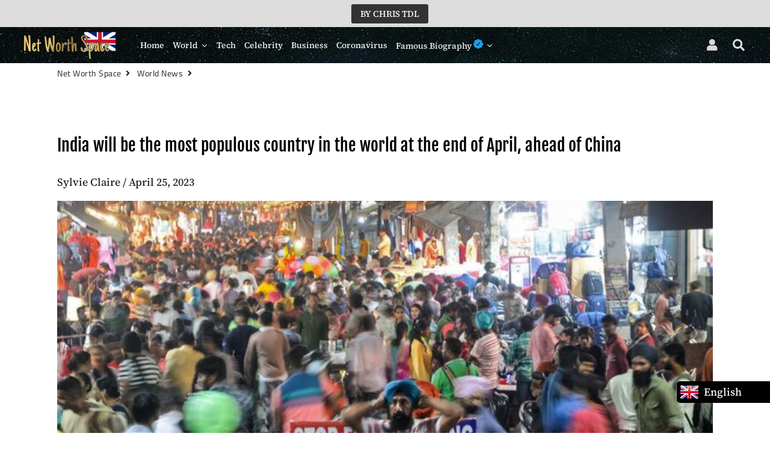

--- FILE ---
content_type: text/html; charset=utf-8
request_url: https://networthspace.com/blogs/monde/india-will-be-the-most-populous-country-in-the-world-at-the-end-of-april-ahead-of-china
body_size: 21918
content:

<!-- Global site tag (gtag.js) - Google Analytics -->
<script async src="https://www.googletagmanager.com/gtag/js?id=UA-167507658-1"></script>
<script>
  window.dataLayer = window.dataLayer || [];
  function gtag(){dataLayer.push(arguments);}
  gtag('js', new Date());

  gtag('config', 'UA-167507658-1');
</script>





<!doctype html>
<html prefix="og: http://ogp.me/ns#"  class="no-js" lang="en">
<head><!-- Superchargify v2.0. (https://www.superchargify.com) -->

<script> var fc_metafield_facebookcomments = {"fbfontsize":"16px","fbfontcolor":"FFFFFF","fbbuttonwidth":"350px","fbtypeselect":"slider","fbbtnbackground":"4267B2","fbtypestatus":"disable","fbbuttontext":"Show comments","fbbuttontexthide":"Hide comments","appid":"1908146562815433","fbblogstatus":"enable","fbbuttontexticon":"true","fbbuttonheight":"40px","fbbuttonalign":"middle","adminuser":"","adminname":"","postnum":"10","langArr":{"English":"en_US","French":"fr_FR","German":"de_DE","Spanish":"es_ES","Portuguese":"pt_PT","Russian":"ru_RU"},"curcomlang":"en_US","lang":"en_US"};fc_metafield_facebookcomments.fbtypestatus = "disable";fc_metafield_facebookcomments.lang = "en_US";fc_metafield_facebookcomments.appid = "1908146562815433";</script>


<title>India will be the most populous country in the world at the end of Apr - Net Worth Space</title>


<meta property="fb:app_id" content="1908146562815433" />
  


<script type="text/javascript">var _0x3f01=['shopsheriff.amp-snippet.end','mark','performance','shopsheriff.amp-snippet.start','/cart','pathname','referrer','includes','/a/s/','location','utm','utm_source=shopsheriff&utm_medium=amp&utm_campaign=shopsheriff&utm_content=add-to-cart'];(function(_0x3cb487,_0x62395a){var _0xa9bfce=function(_0x3e3bd6){while(--_0x3e3bd6){_0x3cb487['push'](_0x3cb487['shift']());}};_0xa9bfce(++_0x62395a);}(_0x3f01,0x1d5));var _0x33a7=function(_0x505977,_0x245a17){_0x505977=_0x505977-0x0;var _0x313441=_0x3f01[_0x505977];return _0x313441;};var a=window['performance']&&window['performance'][_0x33a7('0x0')];if(a){window[_0x33a7('0x1')][_0x33a7('0x0')](_0x33a7('0x2'));}var doc=document;var redirect=_0x33a7('0x3')===window['location'][_0x33a7('0x4')]&&(doc[_0x33a7('0x5')]['includes']('ampproject.org')||doc['referrer'][_0x33a7('0x6')](_0x33a7('0x7')))&&!doc[_0x33a7('0x8')]['search'][_0x33a7('0x6')](_0x33a7('0x9'));if(redirect){var f=doc[_0x33a7('0x8')]['search']?'&':'?';window[_0x33a7('0x8')]=window['location']['origin']+window[_0x33a7('0x8')][_0x33a7('0x4')]+f+_0x33a7('0xa');}if(a){window[_0x33a7('0x1')]['mark'](_0x33a7('0xb'));}</script>


   <link rel="amphtml" href="https://networthspace.com/a/s/blogs/monde/india-will-be-the-most-populous-country-in-the-world-at-the-end-of-april-ahead-of-china">



               
                
<meta name="description" content="India will be the most populous country in the world at the end of Apr - Net Worth Space -">


 
                
 <!-- secomapp-json-ld --> 
 <!-- secomapp-json-ld -->

<!-- smart-seo-json-ld-store -->
<script type="application/ld+json">
{
   "@context": "http://schema.org",
   "@type": "WebSite",
   "url": "https://networthspace.com/",
   "potentialAction": {
     "@type": "SearchAction",
     "target": "https://networthspace.com/search?q={search_term_string}",
     "query-input": "required name=search_term_string"
   }
}
</script>
<script type="application/ld+json">
{
	"@context": "http://schema.org",
	"@type": "Organization",
	"url": "http://networthspace.com"}
</script>
<!-- End - smart-seo-json-ld-store -->



<!-- secomapp-json-ld-Breadcrumb -->
<script type="application/ld+json">
    {
        "@context": "http://schema.org",
        "@type": "BreadcrumbList",
        "itemListElement": [{
            "@type": "ListItem",
            "position": 1,
            "item": {
                "@type": "Website",
                "@id": "https://networthspace.com",
                "name": "Translation missing: en.general.breadcrumbs.home"
            }
        },{
                "@type": "ListItem",
                "position": 2,
                "item": {
                    "@type": "Blog",
                    "@id":  "https://networthspace.com/blogs/monde",
                    "name": "World News"
                }
            },{
                "@type": "ListItem",
                "position": 3,
                "item": {
                    "@type": "Article",
                    "@id": "https://networthspace.com/blogs/monde/india-will-be-the-most-populous-country-in-the-world-at-the-end-of-april-ahead-of-china",
                    "name": "India will be the most populous country in the world at the end of April, ahead of China",
                    "author": {
                        "@type": "Person",
                        "name": "Sylvie Claire"
                    },
                    "datePublished": "2023-04-25 18:14:57 -0500",
                    "dateModified": "2023-04-25 18:14:57 -0500",
                    "headline": "India will be the most populous country in the world at the end of April, ahead of China",
                    "image": {
                        "@type": "ImageObject",
                        "url": "https://networthspace.com/cdn/shop/articles/A5597A0A-2630-4DB8-8CED-98449FEDAEBB_1024x1024.jpg?v=1682464498",
                        "width": 1024,
                        "height": 1024
                    },
                    "publisher": {
                                        "@type": "Organization",
                                           
                                        
                                            "logo": {
                                                "@type": "ImageObject",
                                                "url": "https://networthspace.com/cdn/shop/articles/A5597A0A-2630-4DB8-8CED-98449FEDAEBB_1024x1024.jpg?v=1682464498"
                                            },
                                        
                                        "name": "Net Worth Space"
                                    },
                    "mainEntityOfPage" : "https://networthspace.com/blogs/monde/india-will-be-the-most-populous-country-in-the-world-at-the-end-of-april-ahead-of-china"
                }
            }]

 }
</script><!-- secomapp-json-ld-article -->
<script type="application/ld+json">
    
    {
        "@context" : "http://schema.org",
        "@type" : "Article",
        "about": "",
        "headline": "India will be the most populous country in the world at the end of April, ahead of China",
        "mainEntityOfPage" : "https://networthspace.com/blogs/monde/india-will-be-the-most-populous-country-in-the-world-at-the-end-of-april-ahead-of-china",
        "image": {
            "@type": "ImageObject",
            "url": "https://networthspace.com/cdn/shop/articles/A5597A0A-2630-4DB8-8CED-98449FEDAEBB_1024x1024.jpg?v=1682464498",
            "width": 1024,
            "height": 1024
        },
        "url" : "https://networthspace.com/blogs/monde/india-will-be-the-most-populous-country-in-the-world-at-the-end-of-april-ahead-of-china",
        "dateModified": "2023-04-25 18:14:57 -0500",
        "datePublished": "2023-04-25 18:14:57 -0500",
        "dateCreated": "2023-04-25 18:14:58 -0500",
        "description": "India will be the world&#39;s most populous country by the end of April, surpassing China to reach more than 1.425 billion people, according to a UN agency estimate released Monday.",
        "articleBody": "Sylvie Claire / April 25, 2023India will be the world&#39;s most populous country by the end of April, surpassing China to reach more than 1.425 billion people, according to a UN agency estimate released Monday. China will soon give up its long-held position as the world&#39;s most populous country. By the end of this month, India&#39;s population is expected to reach 1,425,775,850, matching and then surpassing the population of mainland China,&quot; according to a statement issued in New York by the United Nations Department of Economic and Social Affairs.  On April 19, a United Nations Population Fund (UNFPA) report on the state of the world&#39;s population estimated that India&#39;s population would reach 1.4286 billion compared to China&#39;s 1.4257 billion by mid-2023.",
        "author": {
            "@type": "Person",
            "name": "Sylvie Claire"
        },
        "publisher": {
                            "@type": "Organization",
                               
                            
                                "logo": {
                                    "@type": "ImageObject",
                                    "url": "https://networthspace.com/cdn/shop/articles/A5597A0A-2630-4DB8-8CED-98449FEDAEBB_1024x1024.jpg?v=1682464498"
                                },
                            
                            "name": "Net Worth Space"
                        }
    }

</script> 
  
  <script async custom-element="amp-auto-ads"
        src="https://cdn.ampproject.org/v0/amp-auto-ads-0.1.js">
</script>
  
  <script data-ad-client="ca-pub-6145284470360252" async src="https://pagead2.googlesyndication.com/pagead/js/adsbygoogle.js"></script>

                

<title>India will be the most populous country in the world at the end of Apr - Net Worth Space</title>

 
                
  <!-- Basic page needs ================================================== -->
  <meta charset="utf-8">
  <meta http-equiv="X-UA-Compatible" content="IE=edge,chrome=1">
  <link rel="canonical" href="https://networthspace.com/blogs/monde/india-will-be-the-most-populous-country-in-the-world-at-the-end-of-april-ahead-of-china">
  <meta name="viewport" content="width=device-width,initial-scale=1,shrink-to-fit=no">
  <meta name="theme-color" content="#000000">
  <meta name="apple-mobile-web-app-capable" content="yes">
  <meta name="mobile-web-app-capable" content="yes">
  <meta name="author" content="Net Worth Space">
  <meta name="google-site-verification" content="mk0TIPj6RdAwp5Fy88YXSi6n-4kBgpQBo4kjs8KwUaY" />
  <meta property="fb:pages" content="111857273678040" />
  <meta name="p:domain_verify" content="1d223d507b248eb11e29207bbc07a9fd"/>
  <meta name="msvalidate.01" content="62A44BE6B0303782C26FC88D6DCB4A85" />
  <script type="text/javascript">
    window._mNHandle = window._mNHandle || {};
    window._mNHandle.queue = window._mNHandle.queue || [];
    medianet_versionId = "3121199";
</script>
<script src="https://contextual.media.net/dmedianet.js?cid=8CU7V2441" async="async"></script>

<script type="text/javascript">
    window._mNHandle = window._mNHandle || {};
    window._mNHandle.queue = window._mNHandle.queue || [];
    medianet_versionId = "3121199";
</script>
<script src="https://contextual.media.net/dmedianet.js?cid=8CU7V2441" async="async"></script> 
  <!-- Fav icon ================================================== -->
  
    <link sizes="192x192" rel="shortcut icon" href="//networthspace.com/cdn/shop/files/IMG_7869_192x192.PNG?v=1615925338" type="image/png">
  
<script type="text/javascript">
  window._taboola = window._taboola || [];
  _taboola.push({article:'auto'});
  !function (e, f, u, i) {
    if (!document.getElementById(i)){
      e.async = 1;
      e.src = u;
      e.id = i;
      f.parentNode.insertBefore(e, f);
    }
  }(document.createElement('script'),
  document.getElementsByTagName('script')[0],
  '//cdn.taboola.com/libtrc/networthspace-network/loader.js',
  'tb_loader_script');
  if(window.performance && typeof window.performance.mark == 'function')
    {window.performance.mark('tbl_ic');}
</script>


  <!-- Title and description ================================================== -->
   

  

  <!-- Social meta ================================================== -->
  <!-- /snippets/social-meta-tags.liquid -->




<meta property="og:site_name" content="Net Worth Space">
<meta property="og:url" content="https://networthspace.com/blogs/monde/india-will-be-the-most-populous-country-in-the-world-at-the-end-of-april-ahead-of-china">
<meta property="og:title" content="India will be the most populous country in the world at the end of April, ahead of China">
<meta property="og:type" content="article">
<meta property="og:description" content="India will be the world's most populous country by the end of April, surpassing China to reach more than 1.425 billion people, according to a UN agency estimate released Monday.">

<meta property="og:image" content="http://networthspace.com/cdn/shop/articles/A5597A0A-2630-4DB8-8CED-98449FEDAEBB_1200x1200.jpg?v=1682464498">
<meta property="og:image:secure_url" content="https://networthspace.com/cdn/shop/articles/A5597A0A-2630-4DB8-8CED-98449FEDAEBB_1200x1200.jpg?v=1682464498">


  <meta name="twitter:site" content="@networthspace">

<meta name="twitter:card" content="summary_large_image">
<meta name="twitter:title" content="India will be the most populous country in the world at the end of April, ahead of China">
<meta name="twitter:description" content="India will be the world's most populous country by the end of April, surpassing China to reach more than 1.425 billion people, according to a UN agency estimate released Monday.">


  <!-- CSS ================================================== -->
  <link href="//networthspace.com/cdn/shop/t/4/assets/theme.scss.css?v=51224922515608264091759516682" rel="stylesheet" type="text/css" media="all" />

  <!-- Vendors ================================================== -->
  <link rel="stylesheet" href="https://use.fontawesome.com/releases/v5.7.2/css/all.css" integrity="sha384-fnmOCqbTlWIlj8LyTjo7mOUStjsKC4pOpQbqyi7RrhN7udi9RwhKkMHpvLbHG9Sr" crossorigin="anonymous">
  
  <!-- Sections ================================================== -->
  <script>
    window.theme = window.theme || {};
    theme.strings = {
      zoomClose: "Close (Esc)",
      zoomPrev: "Previous (Left arrow key)",
      zoomNext: "Next (Right arrow key)",
      moneyFormat: "${{amount}}",
      addressError: "Error looking up that address",
      addressNoResults: "No results for that address",
      addressQueryLimit: "You have exceeded the Google API usage limit. Consider upgrading to a \u003ca href=\"https:\/\/developers.google.com\/maps\/premium\/usage-limits\"\u003ePremium Plan\u003c\/a\u003e.",
      authError: "There was a problem authenticating your Google Maps account.",
      cartCookie: "Enable cookies to use the shopping cart"
    };
    theme.settings = {
      cartType: "page",
      gridType: null
    };
  </script>

  <script src="//networthspace.com/cdn/shop/t/4/assets/jquery-2.2.3.min.js?v=58211863146907186831577589755" type="text/javascript"></script>
  
  
  
  <script src="//networthspace.com/cdn/shop/t/4/assets/lazysizes.min.js?v=155223123402716617051577589756" async="async"></script>

  <script src="//networthspace.com/cdn/shop/t/4/assets/theme.js?v=157237791138048926391591857097" defer="defer"></script>

  <!-- Header hook for plugins ================================================== -->
  <script>window.performance && window.performance.mark && window.performance.mark('shopify.content_for_header.start');</script><meta id="shopify-digital-wallet" name="shopify-digital-wallet" content="/29962829955/digital_wallets/dialog">
<link rel="alternate" type="application/atom+xml" title="Feed" href="/blogs/monde.atom" />
<script async="async" src="/checkouts/internal/preloads.js?locale=en-CA"></script>
<script id="shopify-features" type="application/json">{"accessToken":"ebb515359023ac830b24a3841e5a95d4","betas":["rich-media-storefront-analytics"],"domain":"networthspace.com","predictiveSearch":true,"shopId":29962829955,"locale":"en"}</script>
<script>var Shopify = Shopify || {};
Shopify.shop = "color-net-worth.myshopify.com";
Shopify.locale = "en";
Shopify.currency = {"active":"CAD","rate":"1.0"};
Shopify.country = "CA";
Shopify.theme = {"name":"debutify Net Worth Space Theme","id":82276679811,"schema_name":"Debutify","schema_version":"2.0.1","theme_store_id":null,"role":"main"};
Shopify.theme.handle = "null";
Shopify.theme.style = {"id":null,"handle":null};
Shopify.cdnHost = "networthspace.com/cdn";
Shopify.routes = Shopify.routes || {};
Shopify.routes.root = "/";</script>
<script type="module">!function(o){(o.Shopify=o.Shopify||{}).modules=!0}(window);</script>
<script>!function(o){function n(){var o=[];function n(){o.push(Array.prototype.slice.apply(arguments))}return n.q=o,n}var t=o.Shopify=o.Shopify||{};t.loadFeatures=n(),t.autoloadFeatures=n()}(window);</script>
<script id="shop-js-analytics" type="application/json">{"pageType":"article"}</script>
<script defer="defer" async type="module" src="//networthspace.com/cdn/shopifycloud/shop-js/modules/v2/client.init-shop-cart-sync_IZsNAliE.en.esm.js"></script>
<script defer="defer" async type="module" src="//networthspace.com/cdn/shopifycloud/shop-js/modules/v2/chunk.common_0OUaOowp.esm.js"></script>
<script type="module">
  await import("//networthspace.com/cdn/shopifycloud/shop-js/modules/v2/client.init-shop-cart-sync_IZsNAliE.en.esm.js");
await import("//networthspace.com/cdn/shopifycloud/shop-js/modules/v2/chunk.common_0OUaOowp.esm.js");

  window.Shopify.SignInWithShop?.initShopCartSync?.({"fedCMEnabled":true,"windoidEnabled":true});

</script>
<script>(function() {
  var isLoaded = false;
  function asyncLoad() {
    if (isLoaded) return;
    isLoaded = true;
    var urls = ["https:\/\/contactform.hulkapps.com\/skeletopapp.js?shop=color-net-worth.myshopify.com","https:\/\/cloudsearch-1f874.kxcdn.com\/shopify.js?shop=color-net-worth.myshopify.com","https:\/\/cdn.storifyme.com\/assets\/shopify\/main.js?shop=color-net-worth.myshopify.com","https:\/\/s3.amazonaws.com\/verge-shopify\/verge-json-ld.js?shop=color-net-worth.myshopify.com","https:\/\/disable-click.crucialcommerceapps.com\/appJS?shop=color-net-worth.myshopify.com","https:\/\/cdn-a.shopicial.com\/js\/shopicial.min.js?shop=color-net-worth.myshopify.com","https:\/\/cdn.shopify.com\/s\/files\/1\/0044\/5811\/9281\/files\/superchargify.js?shop=color-net-worth.myshopify.com","https:\/\/cdn.shopify.com\/s\/files\/1\/0299\/6282\/9955\/t\/4\/assets\/booster_eu_cookie_29962829955.js?v=1589999023\u0026shop=color-net-worth.myshopify.com","https:\/\/cdn.shopify.com\/s\/files\/1\/0299\/6282\/9955\/t\/4\/assets\/uncomplicated.floatlist.min.js?v=1592463861\u0026shop=color-net-worth.myshopify.com","https:\/\/platform-api.sharethis.com\/js\/sharethis.js?shop=color-net-worth.myshopify.com#property=5eefec210e78e500125681a6\u0026product=inline-share-buttons\u0026ver=1609391022","https:\/\/d1owz8ug8bf83z.cloudfront.net\/shopify-apps\/\/js\/facebookcomments\/facebookcomments.js?shop=color-net-worth.myshopify.com","https:\/\/cdn.shopify.com\/s\/files\/1\/0184\/4255\/1360\/files\/xmas.v5.min.js?v=1612452905\u0026shop=color-net-worth.myshopify.com","https:\/\/language-translate.uplinkly-static.com\/public\/language-translate\/color-net-worth.myshopify.com\/language-translate.js?t=1638412719.572111\u0026shop=color-net-worth.myshopify.com","https:\/\/a.mailmunch.co\/widgets\/site-781147-7b9d9046a10a681713159a1ea74550f6edba7d44.js?shop=color-net-worth.myshopify.com"];
    for (var i = 0; i < urls.length; i++) {
      var s = document.createElement('script');
      s.type = 'text/javascript';
      s.async = true;
      s.src = urls[i];
      var x = document.getElementsByTagName('script')[0];
      x.parentNode.insertBefore(s, x);
    }
  };
  if(window.attachEvent) {
    window.attachEvent('onload', asyncLoad);
  } else {
    window.addEventListener('load', asyncLoad, false);
  }
})();</script>
<script id="__st">var __st={"a":29962829955,"offset":-21600,"reqid":"b00b0ba2-302e-4e46-9b19-1f4048fff06f-1768456104","pageurl":"networthspace.com\/blogs\/monde\/india-will-be-the-most-populous-country-in-the-world-at-the-end-of-april-ahead-of-china","s":"articles-556968575107","u":"9e999bc97778","p":"article","rtyp":"article","rid":556968575107};</script>
<script>window.ShopifyPaypalV4VisibilityTracking = true;</script>
<script id="captcha-bootstrap">!function(){'use strict';const t='contact',e='account',n='new_comment',o=[[t,t],['blogs',n],['comments',n],[t,'customer']],c=[[e,'customer_login'],[e,'guest_login'],[e,'recover_customer_password'],[e,'create_customer']],r=t=>t.map((([t,e])=>`form[action*='/${t}']:not([data-nocaptcha='true']) input[name='form_type'][value='${e}']`)).join(','),a=t=>()=>t?[...document.querySelectorAll(t)].map((t=>t.form)):[];function s(){const t=[...o],e=r(t);return a(e)}const i='password',u='form_key',d=['recaptcha-v3-token','g-recaptcha-response','h-captcha-response',i],f=()=>{try{return window.sessionStorage}catch{return}},m='__shopify_v',_=t=>t.elements[u];function p(t,e,n=!1){try{const o=window.sessionStorage,c=JSON.parse(o.getItem(e)),{data:r}=function(t){const{data:e,action:n}=t;return t[m]||n?{data:e,action:n}:{data:t,action:n}}(c);for(const[e,n]of Object.entries(r))t.elements[e]&&(t.elements[e].value=n);n&&o.removeItem(e)}catch(o){console.error('form repopulation failed',{error:o})}}const l='form_type',E='cptcha';function T(t){t.dataset[E]=!0}const w=window,h=w.document,L='Shopify',v='ce_forms',y='captcha';let A=!1;((t,e)=>{const n=(g='f06e6c50-85a8-45c8-87d0-21a2b65856fe',I='https://cdn.shopify.com/shopifycloud/storefront-forms-hcaptcha/ce_storefront_forms_captcha_hcaptcha.v1.5.2.iife.js',D={infoText:'Protected by hCaptcha',privacyText:'Privacy',termsText:'Terms'},(t,e,n)=>{const o=w[L][v],c=o.bindForm;if(c)return c(t,g,e,D).then(n);var r;o.q.push([[t,g,e,D],n]),r=I,A||(h.body.append(Object.assign(h.createElement('script'),{id:'captcha-provider',async:!0,src:r})),A=!0)});var g,I,D;w[L]=w[L]||{},w[L][v]=w[L][v]||{},w[L][v].q=[],w[L][y]=w[L][y]||{},w[L][y].protect=function(t,e){n(t,void 0,e),T(t)},Object.freeze(w[L][y]),function(t,e,n,w,h,L){const[v,y,A,g]=function(t,e,n){const i=e?o:[],u=t?c:[],d=[...i,...u],f=r(d),m=r(i),_=r(d.filter((([t,e])=>n.includes(e))));return[a(f),a(m),a(_),s()]}(w,h,L),I=t=>{const e=t.target;return e instanceof HTMLFormElement?e:e&&e.form},D=t=>v().includes(t);t.addEventListener('submit',(t=>{const e=I(t);if(!e)return;const n=D(e)&&!e.dataset.hcaptchaBound&&!e.dataset.recaptchaBound,o=_(e),c=g().includes(e)&&(!o||!o.value);(n||c)&&t.preventDefault(),c&&!n&&(function(t){try{if(!f())return;!function(t){const e=f();if(!e)return;const n=_(t);if(!n)return;const o=n.value;o&&e.removeItem(o)}(t);const e=Array.from(Array(32),(()=>Math.random().toString(36)[2])).join('');!function(t,e){_(t)||t.append(Object.assign(document.createElement('input'),{type:'hidden',name:u})),t.elements[u].value=e}(t,e),function(t,e){const n=f();if(!n)return;const o=[...t.querySelectorAll(`input[type='${i}']`)].map((({name:t})=>t)),c=[...d,...o],r={};for(const[a,s]of new FormData(t).entries())c.includes(a)||(r[a]=s);n.setItem(e,JSON.stringify({[m]:1,action:t.action,data:r}))}(t,e)}catch(e){console.error('failed to persist form',e)}}(e),e.submit())}));const S=(t,e)=>{t&&!t.dataset[E]&&(n(t,e.some((e=>e===t))),T(t))};for(const o of['focusin','change'])t.addEventListener(o,(t=>{const e=I(t);D(e)&&S(e,y())}));const B=e.get('form_key'),M=e.get(l),P=B&&M;t.addEventListener('DOMContentLoaded',(()=>{const t=y();if(P)for(const e of t)e.elements[l].value===M&&p(e,B);[...new Set([...A(),...v().filter((t=>'true'===t.dataset.shopifyCaptcha))])].forEach((e=>S(e,t)))}))}(h,new URLSearchParams(w.location.search),n,t,e,['guest_login'])})(!0,!0)}();</script>
<script integrity="sha256-4kQ18oKyAcykRKYeNunJcIwy7WH5gtpwJnB7kiuLZ1E=" data-source-attribution="shopify.loadfeatures" defer="defer" src="//networthspace.com/cdn/shopifycloud/storefront/assets/storefront/load_feature-a0a9edcb.js" crossorigin="anonymous"></script>
<script data-source-attribution="shopify.dynamic_checkout.dynamic.init">var Shopify=Shopify||{};Shopify.PaymentButton=Shopify.PaymentButton||{isStorefrontPortableWallets:!0,init:function(){window.Shopify.PaymentButton.init=function(){};var t=document.createElement("script");t.src="https://networthspace.com/cdn/shopifycloud/portable-wallets/latest/portable-wallets.en.js",t.type="module",document.head.appendChild(t)}};
</script>
<script data-source-attribution="shopify.dynamic_checkout.buyer_consent">
  function portableWalletsHideBuyerConsent(e){var t=document.getElementById("shopify-buyer-consent"),n=document.getElementById("shopify-subscription-policy-button");t&&n&&(t.classList.add("hidden"),t.setAttribute("aria-hidden","true"),n.removeEventListener("click",e))}function portableWalletsShowBuyerConsent(e){var t=document.getElementById("shopify-buyer-consent"),n=document.getElementById("shopify-subscription-policy-button");t&&n&&(t.classList.remove("hidden"),t.removeAttribute("aria-hidden"),n.addEventListener("click",e))}window.Shopify?.PaymentButton&&(window.Shopify.PaymentButton.hideBuyerConsent=portableWalletsHideBuyerConsent,window.Shopify.PaymentButton.showBuyerConsent=portableWalletsShowBuyerConsent);
</script>
<script data-source-attribution="shopify.dynamic_checkout.cart.bootstrap">document.addEventListener("DOMContentLoaded",(function(){function t(){return document.querySelector("shopify-accelerated-checkout-cart, shopify-accelerated-checkout")}if(t())Shopify.PaymentButton.init();else{new MutationObserver((function(e,n){t()&&(Shopify.PaymentButton.init(),n.disconnect())})).observe(document.body,{childList:!0,subtree:!0})}}));
</script>

<script>window.performance && window.performance.mark && window.performance.mark('shopify.content_for_header.end');</script>
<style></style><!--LH--><script src="//networthspace.com/cdn/shop/t/4/assets/modernizr.min.js?v=21391054748206432451577589756" type="text/javascript"></script>

  
  
  




<link href="https://cdn.storifyme.com/assets/css/stories-preview.css" rel="stylesheet" type="text/css" media="all" />

 

<script>window.__pagefly_analytics_settings__={"version":2,"visits":1123,"dashboardVisits":"339","storefrontPassword":"","acceptGDPR":true,"acceptTracking":false,"planMigrated":true,"klaviyoListKey":"MFNKPU","pageflyThemeId":97104494723,"forceRemoveData":false,"publish_first_home_page":"1","install_app":"1","publish_first_regular_page":"1","create_first_regular_page":"1","acceptGATracking":true,"acceptCrisp":true,"acceptCookies":true,"feedbackTriggered":[{"triggeredAt":"2022-02-13T09:17:26.148Z","type":"OLD_USER"}]};</script>
   <script async src="https://disablerightclick.upsell-apps.com/script_tag.js?shop=color-net-worth.myshopify.com"></script>
  










<script defer src='https://cdn.debutify.com/scripts/production/Y29sb3ItbmV0LXdvcnRoLm15c2hvcGlmeS5jb20=/debutify_script_tags.js'></script><script src="https://cdn.shopify.com/extensions/8d2c31d3-a828-4daf-820f-80b7f8e01c39/nova-eu-cookie-bar-gdpr-4/assets/nova-cookie-app-embed.js" type="text/javascript" defer="defer" data-app-id="1467239"></script>
<link href="https://cdn.shopify.com/extensions/8d2c31d3-a828-4daf-820f-80b7f8e01c39/nova-eu-cookie-bar-gdpr-4/assets/nova-cookie.css" rel="stylesheet" type="text/css" media="all" data-app-id="1467239">
<link href="https://monorail-edge.shopifysvc.com" rel="dns-prefetch">
<script>(function(){if ("sendBeacon" in navigator && "performance" in window) {try {var session_token_from_headers = performance.getEntriesByType('navigation')[0].serverTiming.find(x => x.name == '_s').description;} catch {var session_token_from_headers = undefined;}var session_cookie_matches = document.cookie.match(/_shopify_s=([^;]*)/);var session_token_from_cookie = session_cookie_matches && session_cookie_matches.length === 2 ? session_cookie_matches[1] : "";var session_token = session_token_from_headers || session_token_from_cookie || "";function handle_abandonment_event(e) {var entries = performance.getEntries().filter(function(entry) {return /monorail-edge.shopifysvc.com/.test(entry.name);});if (!window.abandonment_tracked && entries.length === 0) {window.abandonment_tracked = true;var currentMs = Date.now();var navigation_start = performance.timing.navigationStart;var payload = {shop_id: 29962829955,url: window.location.href,navigation_start,duration: currentMs - navigation_start,session_token,page_type: "article"};window.navigator.sendBeacon("https://monorail-edge.shopifysvc.com/v1/produce", JSON.stringify({schema_id: "online_store_buyer_site_abandonment/1.1",payload: payload,metadata: {event_created_at_ms: currentMs,event_sent_at_ms: currentMs}}));}}window.addEventListener('pagehide', handle_abandonment_event);}}());</script>
<script id="web-pixels-manager-setup">(function e(e,d,r,n,o){if(void 0===o&&(o={}),!Boolean(null===(a=null===(i=window.Shopify)||void 0===i?void 0:i.analytics)||void 0===a?void 0:a.replayQueue)){var i,a;window.Shopify=window.Shopify||{};var t=window.Shopify;t.analytics=t.analytics||{};var s=t.analytics;s.replayQueue=[],s.publish=function(e,d,r){return s.replayQueue.push([e,d,r]),!0};try{self.performance.mark("wpm:start")}catch(e){}var l=function(){var e={modern:/Edge?\/(1{2}[4-9]|1[2-9]\d|[2-9]\d{2}|\d{4,})\.\d+(\.\d+|)|Firefox\/(1{2}[4-9]|1[2-9]\d|[2-9]\d{2}|\d{4,})\.\d+(\.\d+|)|Chrom(ium|e)\/(9{2}|\d{3,})\.\d+(\.\d+|)|(Maci|X1{2}).+ Version\/(15\.\d+|(1[6-9]|[2-9]\d|\d{3,})\.\d+)([,.]\d+|)( \(\w+\)|)( Mobile\/\w+|) Safari\/|Chrome.+OPR\/(9{2}|\d{3,})\.\d+\.\d+|(CPU[ +]OS|iPhone[ +]OS|CPU[ +]iPhone|CPU IPhone OS|CPU iPad OS)[ +]+(15[._]\d+|(1[6-9]|[2-9]\d|\d{3,})[._]\d+)([._]\d+|)|Android:?[ /-](13[3-9]|1[4-9]\d|[2-9]\d{2}|\d{4,})(\.\d+|)(\.\d+|)|Android.+Firefox\/(13[5-9]|1[4-9]\d|[2-9]\d{2}|\d{4,})\.\d+(\.\d+|)|Android.+Chrom(ium|e)\/(13[3-9]|1[4-9]\d|[2-9]\d{2}|\d{4,})\.\d+(\.\d+|)|SamsungBrowser\/([2-9]\d|\d{3,})\.\d+/,legacy:/Edge?\/(1[6-9]|[2-9]\d|\d{3,})\.\d+(\.\d+|)|Firefox\/(5[4-9]|[6-9]\d|\d{3,})\.\d+(\.\d+|)|Chrom(ium|e)\/(5[1-9]|[6-9]\d|\d{3,})\.\d+(\.\d+|)([\d.]+$|.*Safari\/(?![\d.]+ Edge\/[\d.]+$))|(Maci|X1{2}).+ Version\/(10\.\d+|(1[1-9]|[2-9]\d|\d{3,})\.\d+)([,.]\d+|)( \(\w+\)|)( Mobile\/\w+|) Safari\/|Chrome.+OPR\/(3[89]|[4-9]\d|\d{3,})\.\d+\.\d+|(CPU[ +]OS|iPhone[ +]OS|CPU[ +]iPhone|CPU IPhone OS|CPU iPad OS)[ +]+(10[._]\d+|(1[1-9]|[2-9]\d|\d{3,})[._]\d+)([._]\d+|)|Android:?[ /-](13[3-9]|1[4-9]\d|[2-9]\d{2}|\d{4,})(\.\d+|)(\.\d+|)|Mobile Safari.+OPR\/([89]\d|\d{3,})\.\d+\.\d+|Android.+Firefox\/(13[5-9]|1[4-9]\d|[2-9]\d{2}|\d{4,})\.\d+(\.\d+|)|Android.+Chrom(ium|e)\/(13[3-9]|1[4-9]\d|[2-9]\d{2}|\d{4,})\.\d+(\.\d+|)|Android.+(UC? ?Browser|UCWEB|U3)[ /]?(15\.([5-9]|\d{2,})|(1[6-9]|[2-9]\d|\d{3,})\.\d+)\.\d+|SamsungBrowser\/(5\.\d+|([6-9]|\d{2,})\.\d+)|Android.+MQ{2}Browser\/(14(\.(9|\d{2,})|)|(1[5-9]|[2-9]\d|\d{3,})(\.\d+|))(\.\d+|)|K[Aa][Ii]OS\/(3\.\d+|([4-9]|\d{2,})\.\d+)(\.\d+|)/},d=e.modern,r=e.legacy,n=navigator.userAgent;return n.match(d)?"modern":n.match(r)?"legacy":"unknown"}(),u="modern"===l?"modern":"legacy",c=(null!=n?n:{modern:"",legacy:""})[u],f=function(e){return[e.baseUrl,"/wpm","/b",e.hashVersion,"modern"===e.buildTarget?"m":"l",".js"].join("")}({baseUrl:d,hashVersion:r,buildTarget:u}),m=function(e){var d=e.version,r=e.bundleTarget,n=e.surface,o=e.pageUrl,i=e.monorailEndpoint;return{emit:function(e){var a=e.status,t=e.errorMsg,s=(new Date).getTime(),l=JSON.stringify({metadata:{event_sent_at_ms:s},events:[{schema_id:"web_pixels_manager_load/3.1",payload:{version:d,bundle_target:r,page_url:o,status:a,surface:n,error_msg:t},metadata:{event_created_at_ms:s}}]});if(!i)return console&&console.warn&&console.warn("[Web Pixels Manager] No Monorail endpoint provided, skipping logging."),!1;try{return self.navigator.sendBeacon.bind(self.navigator)(i,l)}catch(e){}var u=new XMLHttpRequest;try{return u.open("POST",i,!0),u.setRequestHeader("Content-Type","text/plain"),u.send(l),!0}catch(e){return console&&console.warn&&console.warn("[Web Pixels Manager] Got an unhandled error while logging to Monorail."),!1}}}}({version:r,bundleTarget:l,surface:e.surface,pageUrl:self.location.href,monorailEndpoint:e.monorailEndpoint});try{o.browserTarget=l,function(e){var d=e.src,r=e.async,n=void 0===r||r,o=e.onload,i=e.onerror,a=e.sri,t=e.scriptDataAttributes,s=void 0===t?{}:t,l=document.createElement("script"),u=document.querySelector("head"),c=document.querySelector("body");if(l.async=n,l.src=d,a&&(l.integrity=a,l.crossOrigin="anonymous"),s)for(var f in s)if(Object.prototype.hasOwnProperty.call(s,f))try{l.dataset[f]=s[f]}catch(e){}if(o&&l.addEventListener("load",o),i&&l.addEventListener("error",i),u)u.appendChild(l);else{if(!c)throw new Error("Did not find a head or body element to append the script");c.appendChild(l)}}({src:f,async:!0,onload:function(){if(!function(){var e,d;return Boolean(null===(d=null===(e=window.Shopify)||void 0===e?void 0:e.analytics)||void 0===d?void 0:d.initialized)}()){var d=window.webPixelsManager.init(e)||void 0;if(d){var r=window.Shopify.analytics;r.replayQueue.forEach((function(e){var r=e[0],n=e[1],o=e[2];d.publishCustomEvent(r,n,o)})),r.replayQueue=[],r.publish=d.publishCustomEvent,r.visitor=d.visitor,r.initialized=!0}}},onerror:function(){return m.emit({status:"failed",errorMsg:"".concat(f," has failed to load")})},sri:function(e){var d=/^sha384-[A-Za-z0-9+/=]+$/;return"string"==typeof e&&d.test(e)}(c)?c:"",scriptDataAttributes:o}),m.emit({status:"loading"})}catch(e){m.emit({status:"failed",errorMsg:(null==e?void 0:e.message)||"Unknown error"})}}})({shopId: 29962829955,storefrontBaseUrl: "https://networthspace.com",extensionsBaseUrl: "https://extensions.shopifycdn.com/cdn/shopifycloud/web-pixels-manager",monorailEndpoint: "https://monorail-edge.shopifysvc.com/unstable/produce_batch",surface: "storefront-renderer",enabledBetaFlags: ["2dca8a86"],webPixelsConfigList: [{"id":"46465155","configuration":"{\"tagID\":\"2612515393198\"}","eventPayloadVersion":"v1","runtimeContext":"STRICT","scriptVersion":"18031546ee651571ed29edbe71a3550b","type":"APP","apiClientId":3009811,"privacyPurposes":["ANALYTICS","MARKETING","SALE_OF_DATA"],"dataSharingAdjustments":{"protectedCustomerApprovalScopes":["read_customer_address","read_customer_email","read_customer_name","read_customer_personal_data","read_customer_phone"]}},{"id":"shopify-app-pixel","configuration":"{}","eventPayloadVersion":"v1","runtimeContext":"STRICT","scriptVersion":"0450","apiClientId":"shopify-pixel","type":"APP","privacyPurposes":["ANALYTICS","MARKETING"]},{"id":"shopify-custom-pixel","eventPayloadVersion":"v1","runtimeContext":"LAX","scriptVersion":"0450","apiClientId":"shopify-pixel","type":"CUSTOM","privacyPurposes":["ANALYTICS","MARKETING"]}],isMerchantRequest: false,initData: {"shop":{"name":"Net Worth Space","paymentSettings":{"currencyCode":"CAD"},"myshopifyDomain":"color-net-worth.myshopify.com","countryCode":"CA","storefrontUrl":"https:\/\/networthspace.com"},"customer":null,"cart":null,"checkout":null,"productVariants":[],"purchasingCompany":null},},"https://networthspace.com/cdn","7cecd0b6w90c54c6cpe92089d5m57a67346",{"modern":"","legacy":""},{"shopId":"29962829955","storefrontBaseUrl":"https:\/\/networthspace.com","extensionBaseUrl":"https:\/\/extensions.shopifycdn.com\/cdn\/shopifycloud\/web-pixels-manager","surface":"storefront-renderer","enabledBetaFlags":"[\"2dca8a86\"]","isMerchantRequest":"false","hashVersion":"7cecd0b6w90c54c6cpe92089d5m57a67346","publish":"custom","events":"[[\"page_viewed\",{}]]"});</script><script>
  window.ShopifyAnalytics = window.ShopifyAnalytics || {};
  window.ShopifyAnalytics.meta = window.ShopifyAnalytics.meta || {};
  window.ShopifyAnalytics.meta.currency = 'CAD';
  var meta = {"page":{"pageType":"article","resourceType":"article","resourceId":556968575107,"requestId":"b00b0ba2-302e-4e46-9b19-1f4048fff06f-1768456104"}};
  for (var attr in meta) {
    window.ShopifyAnalytics.meta[attr] = meta[attr];
  }
</script>
<script class="analytics">
  (function () {
    var customDocumentWrite = function(content) {
      var jquery = null;

      if (window.jQuery) {
        jquery = window.jQuery;
      } else if (window.Checkout && window.Checkout.$) {
        jquery = window.Checkout.$;
      }

      if (jquery) {
        jquery('body').append(content);
      }
    };

    var hasLoggedConversion = function(token) {
      if (token) {
        return document.cookie.indexOf('loggedConversion=' + token) !== -1;
      }
      return false;
    }

    var setCookieIfConversion = function(token) {
      if (token) {
        var twoMonthsFromNow = new Date(Date.now());
        twoMonthsFromNow.setMonth(twoMonthsFromNow.getMonth() + 2);

        document.cookie = 'loggedConversion=' + token + '; expires=' + twoMonthsFromNow;
      }
    }

    var trekkie = window.ShopifyAnalytics.lib = window.trekkie = window.trekkie || [];
    if (trekkie.integrations) {
      return;
    }
    trekkie.methods = [
      'identify',
      'page',
      'ready',
      'track',
      'trackForm',
      'trackLink'
    ];
    trekkie.factory = function(method) {
      return function() {
        var args = Array.prototype.slice.call(arguments);
        args.unshift(method);
        trekkie.push(args);
        return trekkie;
      };
    };
    for (var i = 0; i < trekkie.methods.length; i++) {
      var key = trekkie.methods[i];
      trekkie[key] = trekkie.factory(key);
    }
    trekkie.load = function(config) {
      trekkie.config = config || {};
      trekkie.config.initialDocumentCookie = document.cookie;
      var first = document.getElementsByTagName('script')[0];
      var script = document.createElement('script');
      script.type = 'text/javascript';
      script.onerror = function(e) {
        var scriptFallback = document.createElement('script');
        scriptFallback.type = 'text/javascript';
        scriptFallback.onerror = function(error) {
                var Monorail = {
      produce: function produce(monorailDomain, schemaId, payload) {
        var currentMs = new Date().getTime();
        var event = {
          schema_id: schemaId,
          payload: payload,
          metadata: {
            event_created_at_ms: currentMs,
            event_sent_at_ms: currentMs
          }
        };
        return Monorail.sendRequest("https://" + monorailDomain + "/v1/produce", JSON.stringify(event));
      },
      sendRequest: function sendRequest(endpointUrl, payload) {
        // Try the sendBeacon API
        if (window && window.navigator && typeof window.navigator.sendBeacon === 'function' && typeof window.Blob === 'function' && !Monorail.isIos12()) {
          var blobData = new window.Blob([payload], {
            type: 'text/plain'
          });

          if (window.navigator.sendBeacon(endpointUrl, blobData)) {
            return true;
          } // sendBeacon was not successful

        } // XHR beacon

        var xhr = new XMLHttpRequest();

        try {
          xhr.open('POST', endpointUrl);
          xhr.setRequestHeader('Content-Type', 'text/plain');
          xhr.send(payload);
        } catch (e) {
          console.log(e);
        }

        return false;
      },
      isIos12: function isIos12() {
        return window.navigator.userAgent.lastIndexOf('iPhone; CPU iPhone OS 12_') !== -1 || window.navigator.userAgent.lastIndexOf('iPad; CPU OS 12_') !== -1;
      }
    };
    Monorail.produce('monorail-edge.shopifysvc.com',
      'trekkie_storefront_load_errors/1.1',
      {shop_id: 29962829955,
      theme_id: 82276679811,
      app_name: "storefront",
      context_url: window.location.href,
      source_url: "//networthspace.com/cdn/s/trekkie.storefront.55c6279c31a6628627b2ba1c5ff367020da294e2.min.js"});

        };
        scriptFallback.async = true;
        scriptFallback.src = '//networthspace.com/cdn/s/trekkie.storefront.55c6279c31a6628627b2ba1c5ff367020da294e2.min.js';
        first.parentNode.insertBefore(scriptFallback, first);
      };
      script.async = true;
      script.src = '//networthspace.com/cdn/s/trekkie.storefront.55c6279c31a6628627b2ba1c5ff367020da294e2.min.js';
      first.parentNode.insertBefore(script, first);
    };
    trekkie.load(
      {"Trekkie":{"appName":"storefront","development":false,"defaultAttributes":{"shopId":29962829955,"isMerchantRequest":null,"themeId":82276679811,"themeCityHash":"18089501443167683816","contentLanguage":"en","currency":"CAD","eventMetadataId":"0c4f84fe-0d0a-42ef-9f48-cf3c15d94333"},"isServerSideCookieWritingEnabled":true,"monorailRegion":"shop_domain","enabledBetaFlags":["65f19447"]},"Session Attribution":{},"S2S":{"facebookCapiEnabled":false,"source":"trekkie-storefront-renderer","apiClientId":580111}}
    );

    var loaded = false;
    trekkie.ready(function() {
      if (loaded) return;
      loaded = true;

      window.ShopifyAnalytics.lib = window.trekkie;

      var originalDocumentWrite = document.write;
      document.write = customDocumentWrite;
      try { window.ShopifyAnalytics.merchantGoogleAnalytics.call(this); } catch(error) {};
      document.write = originalDocumentWrite;

      window.ShopifyAnalytics.lib.page(null,{"pageType":"article","resourceType":"article","resourceId":556968575107,"requestId":"b00b0ba2-302e-4e46-9b19-1f4048fff06f-1768456104","shopifyEmitted":true});

      var match = window.location.pathname.match(/checkouts\/(.+)\/(thank_you|post_purchase)/)
      var token = match? match[1]: undefined;
      if (!hasLoggedConversion(token)) {
        setCookieIfConversion(token);
        
      }
    });


        var eventsListenerScript = document.createElement('script');
        eventsListenerScript.async = true;
        eventsListenerScript.src = "//networthspace.com/cdn/shopifycloud/storefront/assets/shop_events_listener-3da45d37.js";
        document.getElementsByTagName('head')[0].appendChild(eventsListenerScript);

})();</script>
<script
  defer
  src="https://networthspace.com/cdn/shopifycloud/perf-kit/shopify-perf-kit-3.0.3.min.js"
  data-application="storefront-renderer"
  data-shop-id="29962829955"
  data-render-region="gcp-us-central1"
  data-page-type="article"
  data-theme-instance-id="82276679811"
  data-theme-name="Debutify"
  data-theme-version="2.0.1"
  data-monorail-region="shop_domain"
  data-resource-timing-sampling-rate="10"
  data-shs="true"
  data-shs-beacon="true"
  data-shs-export-with-fetch="true"
  data-shs-logs-sample-rate="1"
  data-shs-beacon-endpoint="https://networthspace.com/api/collect"
></script>
</head> 


<body id="india-will-be-the-most-populous-country-in-the-world-at-the-end-of-apr"
      class="
             
             
             
             
            
             template-article">

            
              


            

  <div id="SearchDrawer" class="drawer drawer--top">
    <div class="drawer__inner">
    	<!-- /snippets/search-bar.liquid -->


<form action="/search" method="get" class="input-group search-bar input-group-full" role="search">
  
  <input type="search" name="q" value="" placeholder="Search" class="search-input input-group-field" aria-label="Search">
  <span class="input-group-btn">
    <button type="submit" class="btn ">
      <span class="fas fa-search" aria-hidden="true"></span>
      <span class="sumbit-text">Search</span>
    </button>
  </span>
</form>

    </div>
  </div>

  <div id="shopify-section-drawer-menu" class="shopify-section drawer-menu-section"><div id="NavDrawer" class="drawer drawer--left drawer--has-fixed-header has-social-medias cart-spacer" data-section-id="drawer-menu" data-section-type="drawer-menu-section">
    <div class="drawer__fixed-header">
      <div class="drawer__header">
        <div class="drawer__title">
          <span class="fas fa-bars" aria-hidden="true"></span>
          Menu
        </div>
        <div class="drawer__close">
          <button type="button" class="btn btn-square-small icon-fallback-text drawer__close-button js-drawer-close">
            <span class="fas fa-times" aria-hidden="true"></span>
            <span class="fallback-text">Close Cart</span>
          </button>
        </div>
      </div>
    </div>

  <div class="drawer__inner drawer-left__inner">
    <ul class="mobile-nav">
      
      
        

          <li class="mobile-nav__item">
            <a
              href="/"
              class="mobile-nav__link"
              >
                Home
            </a>
          </li>

        
      
        

          <li class="mobile-nav__item">
            <a
              href="/blogs/tech-news"
              class="mobile-nav__link"
              >
                Tech News
            </a>
          </li>

        
      
        

          <li class="mobile-nav__item">
            <a
              href="/blogs/celebrity"
              class="mobile-nav__link"
              >
                Celebrity
            </a>
          </li>

        
      
        

          <li class="mobile-nav__item">
            <a
              href="/blogs/business"
              class="mobile-nav__link"
              >
                Business
            </a>
          </li>

        
      
        

          <li class="mobile-nav__item">
            <a
              href="/blogs/usa"
              class="mobile-nav__link"
              >
                USA
            </a>
          </li>

        
      
        

          <li class="mobile-nav__item">
            <a
              href="https://amp.networthspace.com"
              class="mobile-nav__link"
              >
                Latest Stories
            </a>
          </li>

        
      
        

          <li class="mobile-nav__item">
            <a
              href="/pages/stock"
              class="mobile-nav__link"
              >
                Stock Market
            </a>
          </li>

        
      
        
          <li class="mobile-nav__item">
            <div class="mobile-nav__has-sublist">
              <a
                href="/pages/world-news"
                class="mobile-nav__link mobile-nav__toggle-btn"
                id="Label-8"
                >World News</a>
              <div class="mobile-nav__toggle">
                <button type="button" class="btn btn-square-small mobile-nav__toggle-btn icon-fallback-text" aria-controls="Linklist-8" aria-expanded="false">
                  <span class="icon-fallback-text mobile-nav__toggle-open">
                    <span class="fas fa-plus" aria-hidden="true"></span>
                    <span class="fallback-text">Expand submenu World News</span>
                  </span>
                  <span class="icon-fallback-text mobile-nav__toggle-close">
                    <span class="fas fa-minus" aria-hidden="true"></span>
                    <span class="fallback-text">Collapse submenu World News</span>
                  </span>
                </button>
              </div>
            </div>
            <ul class="mobile-nav__sublist" id="Linklist-8" aria-labelledby="Label-8" role="navigation">
              
              
                
                <li class="mobile-nav__item">
                  <a
                    href="/blogs/usa"
                    class="mobile-nav__link"
                    >
                      USA
                  </a>
                </li>
                
              
                
                <li class="mobile-nav__item">
                  <a
                    href="/blogs/russia"
                    class="mobile-nav__link"
                    >
                      Russia
                  </a>
                </li>
                
              
                
                <li class="mobile-nav__item">
                  <a
                    href="/blogs/germany"
                    class="mobile-nav__link"
                    >
                      Germany
                  </a>
                </li>
                
              
                
                <li class="mobile-nav__item">
                  <a
                    href="/blogs/canada"
                    class="mobile-nav__link"
                    >
                      Canada
                  </a>
                </li>
                
              
                
                <li class="mobile-nav__item">
                  <a
                    href="/blogs/france"
                    class="mobile-nav__link"
                    >
                      France
                  </a>
                </li>
                
              
                
                <li class="mobile-nav__item">
                  <a
                    href="/blogs/italy"
                    class="mobile-nav__link"
                    >
                      Italy
                  </a>
                </li>
                
              
                
                <li class="mobile-nav__item">
                  <a
                    href="/blogs/liban"
                    class="mobile-nav__link"
                    >
                      Liban
                  </a>
                </li>
                
              
                
                <li class="mobile-nav__item">
                  <a
                    href="https://christdlpost.com/blogs/ukraine"
                    class="mobile-nav__link"
                    >
                      Ukraine
                  </a>
                </li>
                
              
            </ul>
          </li>

          
      
      
      
      
        <li class="mobile-nav__spacer"></li>
        
          <li class="mobile-nav__item mobile-nav__item--secondary">
            <a href="/account/register">
              <span class="fas fa-sign-in-alt fa-fw"></span>
              Log In
            </a>
          </li>
          <li class="mobile-nav__item mobile-nav__item--secondary">
            <a href="/account/register">
              <span class="fas fa-user-plus fa-fw"></span>
              Create Account
            </a>
          </li>
        
      
      
      
        <li class="mobile-nav__spacer"></li>
        
          <li class="mobile-nav__item mobile-nav__item--secondary"><a href="/pages/privacy-policy">Privacy Policy</a></li>
        
          <li class="mobile-nav__item mobile-nav__item--secondary"><a href="/pages/terms-of-service">Terms of Service</a></li>
        
          <li class="mobile-nav__item mobile-nav__item--secondary"><a href="https://networthspace.com/sitemap.xml">Site Map</a></li>
        
          <li class="mobile-nav__item mobile-nav__item--secondary"><a href="/pages/partners">Partners Space</a></li>
        
          <li class="mobile-nav__item mobile-nav__item--secondary"><a href="https://networthspace.com/a/community">Community</a></li>
        
      
    </ul>
    <!-- //mobile-nav -->
  </div>
  
    
  


<div class="social-medias">
  
    <a class="social-medias-icon" target="_blank" href="https://www.facebook.com/Net-Worth-Space-111857273678040/" title="Net Worth Space on Facebook">
      <span class="fab fa-facebook-f fa-fw" aria-hidden="true"></span>
    </a>
  
  
    <a class="social-medias-icon" target="_blank" href="https://twitter.com/networthspace" title="Net Worth Space on Twitter">
      <span class="fab fa-twitter fa-fw" aria-hidden="true"></span>
    </a>
  
  
    <a class="social-medias-icon" target="_blank" href="https://pin.it/3YaEbYv" title="Net Worth Space on Pinterest">
      <span class="fab fa-pinterest-p fa-fw" aria-hidden="true"></span>
    </a>
  
  
    <a class="social-medias-icon" target="_blank" href="https://instagram.com/networthspace" title="Net Worth Space on Instagram">
      <span class="fab fa-instagram fa-fw" aria-hidden="true"></span>
    </a>
  
  
  
  
  
  
</div>

  
</div>


</div>

  <div id="CartDrawer" class="drawer drawer--right drawer--has-fixed-header drawer--has-fixed-footer">
    <div class="drawer__fixed-header">
      <div class="drawer__header">
        <div class="drawer__title">
          <a href="/cart">
            <span class="fas fa-shopping-bag" aria-hidden="true"></span>
            Your cart
          </a>
        </div>
        <div class="drawer__close">
          <button type="button" class="btn btn-square-small icon-fallback-text drawer__close-button js-drawer-close">
            <span class="fas fa-times" aria-hidden="true"></span>
            <span class="fallback-text">Close Cart</span>
          </button>
        </div>
      </div>
    </div>
    <div class="drawer__inner">
      <p class="ajaxcart-loading-icon fas fa-spinner fa-spin text-center"></p>
      <div class="cart-empty-container text-center">
        <p class="cart--empty-message">Your cart is currently empty.</p>
        <a href="/blogs/tech-news" class="btn btn--primary  cart--continue-browsing">Continue browsing</a>
        <p class="cookie-message">Enable cookies to use the shopping cart</p>
      </div>
      <div id="CartContainer" class="drawer__cart"></div>
    </div>
  </div>

  <div id="PageContainer" class="page-container">
    
    

    <div id="shopify-section-header" class="shopify-section header-section"><div class="header-container
            drawer__header-container
            nav-left"
     data-section-id="header" data-section-type="header-section" data-template="article">
    
      <!-- Header -->
	  <header class="site-header" role="banner">
		<div class="wrapper-fluid header-wrapper">
          
          <!-- left icons -->
          <div class="nav-containers nav-container-left-icons">
            <ul class="inner-nav-containers">
              <li class="site-nav__item site-nav--open">
                <a href="" class="site-nav__link site-nav__link--icon js-drawer-open-button-left" aria-controls="NavDrawer">
                  <span class="icon-fallback-text">
                    <span class="fas fa-bars fa-fw" aria-hidden="true"></span>
                    <span class="fallback-text">Menu</span>
                  </span>
                </a>
              </li>
              
              
              
              
              
              
                        
                        <div id="ssw-topauth" class="ssw-topauth">
                          
                          
                          
                        </div>
                        
              

              
            </ul>
          </div>
          
          <!-- Logo -->
          <div class="nav-containers nav-container-logo">
            <ul class="inner-nav-containers">
              
                
                
              
				
                	<div class="site-header__logo" itemscope itemtype="http://schema.org/Organization">
              	
                	<a href="/" itemprop="url" class="site-header__logo-link">
               			
                          	<img class="logo inverted-logo" src="//networthspace.com/cdn/shop/files/CAC66985-12E2-436C-8F3A-A7BC870881EF_x50.png?v=1662661783"
                            srcset="//networthspace.com/cdn/shop/files/CAC66985-12E2-436C-8F3A-A7BC870881EF_x50.png?v=1662661783 1x, //networthspace.com/cdn/shop/files/CAC66985-12E2-436C-8F3A-A7BC870881EF_x50@2x.png?v=1662661783 2x"
                            alt="NET WORTH SPACE / UK"
                            itemprop="logo">
                        
                    
						
                        	<img class="logo default-logo" src="//networthspace.com/cdn/shop/files/CAC66985-12E2-436C-8F3A-A7BC870881EF_x50.png?v=1662661783"
                        	srcset="//networthspace.com/cdn/shop/files/CAC66985-12E2-436C-8F3A-A7BC870881EF_x50.png?v=1662661783 1x, //networthspace.com/cdn/shop/files/CAC66985-12E2-436C-8F3A-A7BC870881EF_x50@2x.png?v=1662661783 2x"
                       		alt="NET WORTH SPACE / UK"
                   			itemprop="logo">
                      
                      		<img class="logo mobile-logo" src="//networthspace.com/cdn/shop/files/CAC66985-12E2-436C-8F3A-A7BC870881EF_x40.png?v=1662661783"
                        	srcset="//networthspace.com/cdn/shop/files/CAC66985-12E2-436C-8F3A-A7BC870881EF_x40.png?v=1662661783 1x, //networthspace.com/cdn/shop/files/CAC66985-12E2-436C-8F3A-A7BC870881EF_x40@2x.png?v=1662661783 2x"
                       		alt="NET WORTH SPACE / UK"
                   			itemprop="logo">
                      	
                	</a>
				
              		</div>
				
            
            </ul>
          </div>
          
          <!-- Navigation menu -->
          <div id="AccessibleNav" class="site-nav nav-containers nav-container-menu">
            <ul class="inner-nav-containers">         
                
                  
                    <li class="site-nav__item">
                      <a
                        href="/"
                        class="site-nav__link"
                        data-meganav-type="child"
                        >
                          Home
                      </a>
                    </li>
                  
                
                  
                    <li class="site-nav__item">
                      <a
                        href="/blogs/tech-news"
                        class="site-nav__link"
                        data-meganav-type="child"
                        >
                          Tech News
                      </a>
                    </li>
                  
                
                  
                    <li class="site-nav__item">
                      <a
                        href="/blogs/celebrity"
                        class="site-nav__link"
                        data-meganav-type="child"
                        >
                          Celebrity
                      </a>
                    </li>
                  
                
                  
                    <li class="site-nav__item">
                      <a
                        href="/blogs/business"
                        class="site-nav__link"
                        data-meganav-type="child"
                        >
                          Business
                      </a>
                    </li>
                  
                
                  
                    <li class="site-nav__item">
                      <a
                        href="/blogs/usa"
                        class="site-nav__link"
                        data-meganav-type="child"
                        >
                          USA
                      </a>
                    </li>
                  
                
                  
                    <li class="site-nav__item">
                      <a
                        href="https://amp.networthspace.com"
                        class="site-nav__link"
                        data-meganav-type="child"
                        >
                          Latest Stories
                      </a>
                    </li>
                  
                
                  
                    <li class="site-nav__item">
                      <a
                        href="/pages/stock"
                        class="site-nav__link"
                        data-meganav-type="child"
                        >
                          Stock Market
                      </a>
                    </li>
                  
                
                  
                  
                    <li
                      class="site-nav__item site-nav--has-dropdown "
                      aria-haspopup="true"
                      data-meganav-type="parent">
                      <a
                        href="/pages/world-news"
                        class="site-nav__link"
                        data-meganav-type="parent"
                        aria-controls="MenuParent-8"
                        aria-expanded="false"
                        >
                          World News
                          <span class="fas fa-angle-down" aria-hidden="true"></span>
                      </a>
                      <ul
                        id="MenuParent-8"
                        class="site-nav__dropdown "
                        data-meganav-dropdown>
                        
                          
                            <li>
                              <a
                                href="/blogs/usa"
                                class="site-nav__dropdown-link"
                                data-meganav-type="child"
                                
                                tabindex="-1">
                                  USA
                              </a>
                            </li>
                          
                        
                          
                            <li>
                              <a
                                href="/blogs/russia"
                                class="site-nav__dropdown-link"
                                data-meganav-type="child"
                                
                                tabindex="-1">
                                  Russia
                              </a>
                            </li>
                          
                        
                          
                            <li>
                              <a
                                href="/blogs/germany"
                                class="site-nav__dropdown-link"
                                data-meganav-type="child"
                                
                                tabindex="-1">
                                  Germany
                              </a>
                            </li>
                          
                        
                          
                            <li>
                              <a
                                href="/blogs/canada"
                                class="site-nav__dropdown-link"
                                data-meganav-type="child"
                                
                                tabindex="-1">
                                  Canada
                              </a>
                            </li>
                          
                        
                          
                            <li>
                              <a
                                href="/blogs/france"
                                class="site-nav__dropdown-link"
                                data-meganav-type="child"
                                
                                tabindex="-1">
                                  France
                              </a>
                            </li>
                          
                        
                          
                            <li>
                              <a
                                href="/blogs/italy"
                                class="site-nav__dropdown-link"
                                data-meganav-type="child"
                                
                                tabindex="-1">
                                  Italy
                              </a>
                            </li>
                          
                        
                          
                            <li>
                              <a
                                href="/blogs/liban"
                                class="site-nav__dropdown-link"
                                data-meganav-type="child"
                                
                                tabindex="-1">
                                  Liban
                              </a>
                            </li>
                          
                        
                          
                            <li>
                              <a
                                href="https://christdlpost.com/blogs/ukraine"
                                class="site-nav__dropdown-link"
                                data-meganav-type="child"
                                
                                tabindex="-1">
                                  Ukraine
                              </a>
                            </li>
                          
                        
                      </ul>
                    </li>
                  
                
            </ul>
          </div>
            
          <!-- right icons -->
          <div class="nav-containers nav-container-right-icons">
            <ul class="inner-nav-containers">
              
              
                            
              
              
                        
                        <div id="ssw-topauth" class="ssw-topauth">
                          
                          <a id="customer_login_link" href="javascript:void(0);" class="site-nav__link site-nav__link--icon" data-toggle="ssw-modal" data-target="#login_modal" onclick="trackShopStats('login_popup_view', 'all')">
                            <span class="icon-fallback-text">
                              <span class="fas fa-user fa-fw" aria-hidden="true"></span>
                              <span class="fallback-text">
                                Log In
                              </span>
                            </span>
                          </a>
                          
                        </div>
                        
              


              
              <li class="site-nav__item">
                <a href="/search" class="site-nav__link site-nav__link--icon js-drawer-open-button-top" aria-controls="SearchDrawer">
                  <span class="icon-fallback-text">
                    <span class="fas fa-search fa-fw" aria-hidden="true"></span>
                    <span class="fallback-text">Search</span>
                  </span>
                </a>
              </li>
              

              
            </ul>
          </div>

        </div>
      </header>

</div>

</div>
    
    

    <main class="main-content" role="main">
      <div class="wrapper-full
                  ">

        <!--LayoutHub-Workspace-Start--><!-- /templates/article.liquid -->










  
    <nav class="breadcrumb" role="navigation" aria-label="breadcrumbs">
      <div class="wrapper">
        
        <div class="inline-list mb-0">
          <a href="/" title="">Net Worth Space</a>
          
            <span class="fas fa-angle-right" aria-hidden="true"></span>
            <a href="/blogs/monde" title="">World News</a>
            <span class="fas fa-angle-right" aria-hidden="true"></span>
          
          
        </div>
          
      </div>
    </nav>
  



<div id="shopify-section-article-template" class="shopify-section article-section"><script data-ad-client="ca-pub-6145284470360252" async src="https://pagead2.googlesyndication.com/pagead/js/adsbygoogle.js"></script>

<amp-auto-ads type="adsense"
        data-ad-client="ca-pub-6145284470360252">
</amp-auto-ads>





<div id="ArticleSection" data-section-id="article-template" data-section-type="article-template">
  
  <div class="box">
    <div class="wrapper">
      <div class="grid">
        <div class="article__content article__content--large grid__item medium-up--ten-twelfths medium-up--push-one-twelfth">
          
      <script id="mNCC" language="javascript">
    medianet_width = "300";
    medianet_height = "50";
    medianet_crid = "627428045";
    medianet_versionId = "3111299";
    </script>
<script src="https://contextual.media.net/nmedianet.js?cid=8CU7V2441"></script> 
          &nbsp;&nbsp; 

    <div class="card__info">
      
      <h1 class="card__name">India will be the most populous country in the world at the end of April, ahead of China</h1> 
      <div class="card__excerpt rte">
        
      </div>
     
  </a>
</div>


          
          
          
         
          
          
          <div class="rte" itemprop="articleBody">
            <p>Sylvie Claire / April 25, 2023</p>
<p><img src="https://cdn.shopify.com/s/files/1/0299/6282/9955/files/A5597A0A-2630-4DB8-8CED-98449FEDAEBB.jpg?v=1682464468" alt=""></p>
<div class="">India will be the world's most populous country by the end of April, surpassing China to reach more than 1.425 billion people, according to a UN agency estimate released Monday.</div>
<div class=""> </div>
<div class="">China will soon give up its long-held position as the world's most populous country. By the end of this month, India's population is expected to reach 1,425,775,850, matching and then surpassing the population of mainland China," according to a statement issued in New York by the United Nations Department of Economic and Social Affairs. </div>
<div class=""> </div>
<div class="">On April 19, a United Nations Population Fund (UNFPA) report on the state of the world's population estimated that India's population would reach 1.4286 billion compared to China's 1.4257 billion by mid-2023.</div>
          </div>

         <div class="section-header">
              <div class="blog-meta">
  
  
</div>
            </div>
          
          
        
           <head>
      <title>HTML Image as link</title>
   </head>
   <body>
      
      
       
   
          
          <script async src="https://pagead2.googlesyndication.com/pagead/js/adsbygoogle.js"></script>
<!-- Vertical -->
<ins class="adsbygoogle"
     style="display:block"
     data-ad-client="ca-pub-6145284470360252"
     data-ad-slot="9169330975"
     data-ad-format="auto"
     data-full-width-responsive="false"></ins>
<script>
     (adsbygoogle = window.adsbygoogle || []).push({});
</script>
        
         
   
        
          <div id="relatedblogs"><style>
    .rb_blog-grid{
    float: left;
    width: 32%;
    margin-right: 2%;
  }
  #relatedblogs .rb_blog-grid:nth-of-type(3), #relatedblogs .rb_blog-grid:nth-of-type(6){margin-right:0px;}
  #relatedblogs .rb_blog-grid:nth-of-type(4), #relatedblogs .rb_blog-grid:nth-of-type(7) { clear:left }
    .rb_title a {
    color: #333333;
  }
  .rb_title a:hover {
    color: #333333;opacity: 1;
  }
  .rb_title{margin-top: 10px;}
  .blog_meta {
    color: #8c8b8b;
    line-height: 1.6em;
    font-size: 15px;
  }.blog_meta span {
    position: relative;
    display: inline-block;
    margin-right: 15px;
    font-size: smaller;
    color: #8c8b8b;
  }.blog_meta span a {
    color: #8c8b8b;
  }.rb_contents {
    line-height: 1.5;
    margin: 1em 0;
  }.rb_contents span {
    font-size: 15px;
    float: left;
    text-align: left;
  }
  .rb_continue_button {
    color: #333333;
    border-color: #333333;
    background-color: transparent;
    border: 1px solid #333333;
    transition: background-color 0.2s linear, color 0.2s linear;
    margin: 25px 0;
    padding: 0 20px;
    text-align: center;
    cursor: pointer;
    min-height: 42px;
    height: 40px;
    line-height: 1.2;
    vertical-align: top;
    font-weight: bold;
    font-size: 15px;
    display: inline-flex;
    -webkit-box-align: center;
    align-items: center;
    -webkit-box-pack: center;text-transform: uppercase;
    letter-spacing: 1px;
  }.rb_continue_button:hover {
    border-color: #333333;
    background-color: #333333;
    color: #fff;
    opacity: 1;
  }
  @media(max-width: 800px) {
    .rb_blog-grid{width:100%;
    marign-right:0px;}
  }
</style>

</div>
          
             
 <div id="taboola-below-article-thumbnails"></div>
<script type="text/javascript">
  window._taboola = window._taboola || [];
  _taboola.push({
    mode: 'alternating-thumbnails-a',
    container: 'taboola-below-article-thumbnails',
    placement: 'Below Article Thumbnails',
    target_type: 'mix'
  });
</script> 
        </div>
       
      </div>
   
    <div id="511587757">
</div>
    </div>
  </div>
  
   

  <div class="back-box">
    <a href="/blogs/monde" class="btn btn--banner">
      <span class="fas fa-arrow-left" aria-hidden="true"></span>
      Back to World News
    </a>
  </div>
  
  

  
  
</div>
  

</div>


<amp-auto-ads type="adsense"
        data-ad-client="ca-pub-6145284470360252">
</amp-auto-ads>


<!--LayoutHub-Workspace-End-->
      </div>
    </main>

    <div id="shopify-section-guarantee" class="shopify-section guarantee-section">





</div>  

    <div id="shopify-section-footer" class="shopify-section footer-section">






        





<!-- site footer -->
<footer id="section-footer" role="contentinfo" data-section-id="footer" data-section-type="footer-section">

  
    <div class="box site-footer">
      <div class="wrapper">
        <div class="grid grid-uniform grid--spacer main-footer">

          <!-- Blocks -->
          
              <div class="grid__item footer-item footer-link_list  " >
                
                  <h4 class="site-footer__linktitle">Net Worth Space</h4>
                

                
                    <ul class="no-bullets site-footer__linklist ">
                      
                        <li><a href="/">Home</a></li>
                      
                        <li><a href="/blogs/tech-news">Tech News</a></li>
                      
                        <li><a href="/blogs/celebrity">Celebrity</a></li>
                      
                        <li><a href="/blogs/business">Business</a></li>
                      
                        <li><a href="/blogs/usa">USA</a></li>
                      
                        <li><a href="https://amp.networthspace.com">Latest Stories</a></li>
                      
                        <li><a href="/pages/stock">Stock Market</a></li>
                      
                        <li><a href="/pages/world-news">World News</a></li>
                      
                    </ul>
                  
              </div>
          
              <div class="grid__item footer-item footer-link_list  " >
                
                  <h4 class="site-footer__linktitle">Follow Us</h4>
                

                
                    <ul class="no-bullets site-footer__linklist ">
                      
                        <li><a href="https://news.google.com/publications/CAAqBwgKMKP7nwswsIW4Aw?ceid=CA:en&oc=3">Google News</a></li>
                      
                        <li><a href="https://www.facebook.com/networthspace/?ref=aymt_homepage_panel&eid=ARCbx6KuUhrAFn0fzv6dNwdiXXozYT3Yx7sVCQ_uIdVngaMpSLCKyCL_F0mL0t9E_jWdV8QcXXVY0q7n">Facebook</a></li>
                      
                        <li><a href="https://twitter.com/NetWorthSpace">Twitter</a></li>
                      
                        <li><a href="https://instagram.com/networthspace">Instagram</a></li>
                      
                    </ul>
                  
              </div>
          
              <div class="grid__item footer-item footer-link_list  " >
                
                  <h4 class="site-footer__linktitle">You have a request?</h4>
                

                
                    <ul class="no-bullets site-footer__linklist ">
                      
                        <li><a href="/pages/contact-us">Contact Us</a></li>
                      
                        <li><a href="/pages/advertise">Advertise</a></li>
                      
                    </ul>
                  
              </div>
          
              <div class="grid__item footer-item footer-link_list  " >
                
                  <h4 class="site-footer__linktitle">Our Policy</h4>
                

                
                    <ul class="no-bullets site-footer__linklist ">
                      
                        <li><a href="/pages/privacy-policy">Privacy Policy</a></li>
                      
                        <li><a href="/pages/terms-of-service">Terms of Service</a></li>
                      
                        <li><a href="https://networthspace.com/sitemap.xml">Site Map</a></li>
                      
                        <li><a href="/pages/partners">Partners Space</a></li>
                      
                        <li><a href="https://networthspace.com/a/community">Community</a></li>
                      
                    </ul>
                  
              </div>
          
              <div class="grid__item footer-item footer-newsletter  " >
                
                  <h4 class="site-footer__linktitle">Subscribe to our newsletter</h4>
                

                
                    
                      <p>Never miss an important news by subscribing to our newsletter</p>
                    
                    <form method="post" action="/contact#contact_form" id="contact_form" accept-charset="UTF-8" class="contact-form"><input type="hidden" name="form_type" value="customer" /><input type="hidden" name="utf8" value="✓" />
  
  
    <input type="hidden" name="contact[tags]" value="newsletter">
    <div class="newsletter--form">
      <div class="input-group">
        <input id="newsletter-input" type="email" value="" placeholder="Your email" name="contact[email]" id="Email" class="input-group-field newsletter__input" autocorrect="off" autocapitalize="off">
        <span class="input-group-btn">
          <button type="submit" class="btn btn--primary newsletter__submit" name="commit" id="Subscribe">
            
            <span class="fas fa-envelope"></span>
            
          </button>
        </span>
      </div>
    </div>
  
</form>
                  
              </div>
          

        </div>
      </div>
    </div>
  
  
  <div class="bottom-footer small--text-center medium--text-center">
    <div class="wrapper">
      <div class="grid">
        
        <div class="grid__item large--one-half">
          
          <span class="credentials">
            <span>Copyright &copy; 2026 <a href="/" title="">Net Worth Space</a> | CH TDL Company All Rights Reserved. </span>
            
            
          </span>
        </div>
        
        <!-- "snippets/gtranslate.liquid" was not rendered, the associated app was uninstalled -->
        
        <div class="grid__item large--one-half large--text-right">
          
        </div>
        
      </div>
    </div>
  </div>

</footer>




</div>

    
    <div class="overlay-drawer"></div>
  </div>
  
  
  <script>
    
  </script>

  
  

  
  
  
  
  
  
 
  
  
      
<!-- "snippets/gtranslate.liquid" was not rendered, the associated app was uninstalled -->

    
        <div
                class="uplinkly-language-translate-floating"
                
                    style="bottom: 45px;
                            right: -30px; "
                
        >
            <div class="uplinkly-language-translate-button"></div>
        </div>
    

    <link rel="stylesheet" href="https://cdn.uplinkly-static.com/apps/language-translate/master/language-translate.css?version=6">
    <div id="google_translate_element" class="gtranslate-inline gtranslate-vertical"></div>



<!-- Begin ReCharge code -->
<!-- "snippets/subscription-theme-footer.liquid" was not rendered, the associated app was uninstalled -->
<!-- End ReCharge code -->

<link href="//networthspace.com/cdn/shop/t/4/assets/ndnapps-sociallogin.css?v=47278050551993041831590204542" rel="stylesheet" type="text/css" media="all" />
<script src="//networthspace.com/cdn/shop/t/4/assets/ndnapps-sociallogin-script.js?v=112691437474878268051590204723" type="text/javascript"></script>

<script src="//cdn.shopify.com/s/files/1/0194/1736/6592/t/1/assets/booster-page-speed-optimizer.js?23" type="text/javascript"></script>
<div id="shopify-block-AMFZNMmcrZnF5VldrO__qikify-tmenu-1701320335" class="shopify-block shopify-app-block" data-block-handle="app-embed">
<!-- QIKIFY NAVIGATOR START --> <script id="qikify-navigator"> 'use strict'; var shopifyCurrencyFormat = "${{amount}}"; var shopifyLinkLists = [{ id: "main-menu", title: "Menu", items: ["/","/blogs/tech-news","/blogs/celebrity","/blogs/business","/blogs/usa","https://amp.networthspace.com","/pages/stock","/pages/world-news",], },{ id: "footer", title: "Bot", items: ["/pages/privacy-policy","/pages/terms-of-service","https://networthspace.com/sitemap.xml","/pages/partners","https://networthspace.com/a/community",], },{ id: "contact-us", title: "Contact Us", items: ["/pages/contact-us","/pages/advertise",], },{ id: "follow-us", title: "Follow Us", items: ["https://news.google.com/publications/CAAqBwgKMKP7nwswsIW4Aw?ceid=CA:en&oc=3","https://www.facebook.com/networthspace/?ref=aymt_homepage_panel&eid=ARCbx6KuUhrAFn0fzv6dNwdiXXozYT3Yx7sVCQ_uIdVngaMpSLCKyCL_F0mL0t9E_jWdV8QcXXVY0q7n","https://twitter.com/NetWorthSpace","https://instagram.com/networthspace",], },{ id: "328296169603-child-0a2a1ba6314ab6116ae02b01ef99aec2-legacy-world-news", title: "World News", items: ["/blogs/usa","/blogs/russia","/blogs/germany","/blogs/canada","/blogs/france","/blogs/italy","/blogs/liban","https://christdlpost.com/blogs/ukraine",], },{ id: "customer-account-main-menu", title: "Customer account main menu", items: ["/","https://shopify.com/29962829955/account/orders?locale=en&region_country=CA",], },]; window.shopifyLinkLists = shopifyLinkLists; window.shopifyCurrencyFormat = shopifyCurrencyFormat; </script> <!-- QIKIFY NAVIGATOR END -->

<script id="qikify-smartmenu-config">
  

  _SM = {
    newEntries: null,
    oldEntries: null,
    subscription: null,
    marketId: null,
    translation: null,
    storefrontAccessToken: null,
  };

  
    _SM.newEntries = {};
  

  
    _SM.oldEntries = {"id":59883,"priority":0,"data":{"menu_selector":"selector","theme_selector":"all","transition":"none","trigger":"hover","show_indicator":true,"show_mobile_indicator":true,"submenu_fullwidth":false,"menu_height":"18","alignment":"start","root_padding":"7","navigator":{"id":"main-menu","title":"Menu","items":["/","/blogs/top-news","/blogs/tech-news","/blogs/celebrity","/blogs/infos","/blogs/business","/blogs/covid-19"]},"mobile_navigator":{"id":"main-menu","title":"Menu","items":["/","/blogs/top-news","/blogs/tech-news","/blogs/celebrity","/blogs/infos","/blogs/business","/blogs/covid-19"]},"orientation":"horizontal","navigator_selector":"#AccessibleNav > ul","mobile_navigator_selector":"#NavDrawer > div.drawer__inner.drawer-left__inner > ul","typography":{"letterSpacing":"0","fontSize":"14"},"root_active_color":"#FFFFFF","root_active_background":"rgba(167, 62 , 62 , 0)","root_color":"#FFFFFF","menu_wrap":false,"megamenu":[{"id":"tmenu-menu-921724","setting":{"item_layout":"text","submenu_type":"flyout","submenu_mega_position":"fullwidth","title":"Home","url":{"type":{"id":"home","icon":["fas","home"],"name":"Home page"}}},"menus":[],"hide_submenu":true},{"id":"tmenu-menu-506945","setting":{"item_layout":"text","submenu_type":"mega","submenu_mega_position":"fullwidth","title":"World","url":{"type":{"id":"page","icon":["fas","newspaper"],"name":"Page"},"page":{"id":58218938499,"title":"World News","handle":"world-news"}}},"menus":[{"id":"tmenu-menu-448764","setting":{"item_layout":"text","title":"USA","url":{"type":{"id":"blog","icon":["fas","edit"],"name":"Blog"},"link":"https://networthspace.com/blogs/usa/","blog":{"id":60712714371,"title":"USA","handle":"usa"}}},"menus":[]},{"id":"tmenu-menu-615400","setting":{"item_layout":"text","title":"Canada","url":{"type":{"id":"blog","icon":["fas","edit"],"name":"Blog"},"blog":{"id":60712681603,"title":"Canada","handle":"canada"}}},"menus":[]},{"id":"tmenu-menu-706525","setting":{"item_layout":"text","title":"France","url":{"type":{"id":"blog","icon":["fas","edit"],"name":"Blog"},"blog":{"id":60807970947,"title":"France","handle":"france"}}},"menus":[]},{"id":"tmenu-menu-157952","setting":{"item_layout":"text","title":"Italy","url":{"type":{"id":"blog","icon":["fas","edit"],"name":"Blog"},"blog":{"id":60818784387,"title":"Italy","handle":"italy"}}},"menus":[]},{"id":"tmenu-menu-728620","setting":{"item_layout":"text","title":"Mexico","url":{"type":{"id":"blog","icon":["fas","edit"],"name":"Blog"},"blog":{"id":60818751619,"title":"Mexico","handle":"mexico"}}},"menus":[]},{"id":"tmenu-menu-608924","setting":{"item_layout":"text","title":"Germany","url":{"type":{"id":"blog","icon":["fas","edit"],"name":"Blog"},"blog":{"id":60812886147,"title":"Germany","handle":"germany"}}},"menus":[]},{"id":"tmenu-menu-295242","setting":{"item_layout":"text","title":"Liban","url":{"type":{"id":"blog","icon":["fas","edit"],"name":"Blog"},"blog":{"id":60826321027,"title":"Liban","handle":"liban"}}},"menus":[]},{"id":"tmenu-menu-477109","setting":{"item_layout":"text","title":"India","url":{"type":{"id":"blog","icon":["fas","edit"],"name":"Blog"},"blog":{"id":60826583171,"title":"India","handle":"india"}}},"menus":[]}],"hide_submenu":false},{"id":"tmenu-menu-248379","setting":{"item_layout":"text","submenu_type":"flyout","submenu_mega_position":"fullwidth","title":"Tech","url":{"type":{"id":"blog","icon":["fas","edit"],"name":"Blog"},"blog":{"id":60174368899,"title":"Tech News","handle":"tech-news"}},"badge":false,"badge_text":""},"menus":[],"hide_submenu":true},{"id":"tmenu-menu-355027","setting":{"item_layout":"text","submenu_type":"flyout","submenu_mega_position":"fullwidth","title":"Celebrity","url":{"type":{"id":"blog","icon":["fas","edit"],"name":"Blog"},"blog":{"id":60314747011,"title":"Celebrity","handle":"celebrity"}}},"menus":[],"hide_submenu":true},{"id":"tmenu-menu-743363","setting":{"item_layout":"text","submenu_type":"flyout","submenu_mega_position":"fullwidth","title":"Business","url":{"type":{"id":"blog","icon":["fas","edit"],"name":"Blog"},"blog":{"id":60710518915,"title":"Business","handle":"business"}}},"menus":[],"hide_submenu":true},{"id":"tmenu-menu-196216","setting":{"item_layout":"text","submenu_type":"flyout","submenu_mega_position":"fullwidth","title":"Coronavirus","url":{"type":{"id":"blog","icon":["fas","edit"],"name":"Blog"},"blog":{"id":60711141507,"title":"COVID-19","handle":"covid-19"}}},"menus":[],"hide_submenu":true},{"id":"tmenu-menu-162090","setting":{"item_layout":"text","submenu_type":"tab","submenu_mega_position":"rightparent","title":"<div style=\"text-align: left;\"> Famous Biography <img alt=\"\" src=\"//cdn.shopify.com/s/files/1/0299/6282/9955/files/badgesvg-wikimedia-commons_1024-1024_pico.png?v=1589772276\" style=\"float: none;\" /></div>","url":{"blog":null,"type":{"id":"page","icon":["fas","newspaper"],"name":"Page"},"page":{"id":57644155011,"title":"Chris TDL","handle":"christdl"}},"disable_link":true,"submenu_mega_width":"788","submenu_scrollbar":true,"submenu_masonry":false},"menus":[{"id":"tmenu-menu-326414","setting":{"item_layout":"text","title":"Entrepreneur"},"menus":[{"id":"tmenu-menu-241881","setting":{"item_layout":"image","title":"<div style=\"text-align: left;\">CHRIS TDL <img alt=\"\" src=\"//cdn.shopify.com/s/files/1/0299/6282/9955/files/badgesvg-wikimedia-commons_1024-1024_pico.png?v=1589772276\" style=\"float: none;\" /></div>","url":{"type":{"id":"page","icon":["fas","newspaper"],"name":"Page"},"page":{"id":57644155011,"title":"Chris TDL","handle":"christdl"}},"image":"https://qikify-cdn.nyc3.digitaloceanspaces.com/production/tmenu/instances/62608/327c1be00ed1a819255ab8034a1ec411fa84c91e410ac8f0534dda4b0e4b3b86.jpeg","column_width":4,"image_position":"above"},"menus":[]},{"id":"tmenu-menu-174002","setting":{"item_layout":"image","title":"<div style=\"text-align: left;\">Jeff Bezos <img alt=\"\" src=\"//cdn.shopify.com/s/files/1/0299/6282/9955/files/badgesvg-wikimedia-commons_1024-1024_pico.png?v=1589772276\" style=\"float: none;\" /></div>","url":{"type":{"id":"page","icon":["fas","newspaper"],"name":"Page"},"page":{"id":57711132803,"title":"Jeff Bezos Profile","handle":"jeffbezos"}},"image":"https://cdn.shopify.com/s/files/1/0299/6282/9955/t/5/assets/pf-502ba405--2058400-Edited_400x400.jpg?v=1590300000&resized","column_width":4},"menus":[]},{"id":"tmenu-menu-977474","setting":{"item_layout":"image","title":"<div style=\"text-align: lefte;\"> Tony Robbins <img alt=\"\" src=\"//cdn.shopify.com/s/files/1/0299/6282/9955/files/badgesvg-wikimedia-commons_1024-1024_pico.png?v=1589772276\" style=\"float: none;\" /></div>","image":"https://qikify-cdn.nyc3.cdn.digitaloceanspaces.com/production/tmenu/instances/62608/4d3f436a1b7875356c7ee2e243bf74b2e67be9eb9e0b80d5c970c2c363518329.jpeg","url":{"type":{"id":"page","icon":["fas","newspaper"],"name":"Page"},"page":{"id":57920290947,"title":"Tony Robbins Profile","handle":"tonyrobbins"},"link":"https://networthspace.com/pages/jeffreestar"},"column_width":4},"menus":[]},{"id":"tmenu-menu-989663","setting":{"item_layout":"image","title":"<div style=\"text-align: lefte;\"> Gary Vaynerchuck <img alt=\"\" src=\"//cdn.shopify.com/s/files/1/0299/6282/9955/files/badgesvg-wikimedia-commons_1024-1024_pico.png?v=1589772276\" style=\"float: none;\" /></div>","image":"https://qikify-cdn.nyc3.cdn.digitaloceanspaces.com/production/tmenu/instances/62608/413e602b23c461a85c2e0f2a69360e245d0ed2686c5af35b1386c8007bad27cc.jpeg","url":{"type":{"id":"page","icon":["fas","newspaper"],"name":"Page"},"page":{"id":57920159875,"title":"Gary Vaynerchuck Profile","handle":"garyvee"},"link":"https://networthspace.com/pages/jeffreestar"},"hidden_desktop":true},"menus":[]},{"id":"tmenu-menu-377564","setting":{"item_layout":"image","title":"<div style=\"text-align: lefte;\"> Elon Musk <img alt=\"\" src=\"//cdn.shopify.com/s/files/1/0299/6282/9955/files/badgesvg-wikimedia-commons_1024-1024_pico.png?v=1589772276\" style=\"float: none;\" /></div>","image":"https://qikify-cdn.nyc3.cdn.digitaloceanspaces.com/production/tmenu/instances/62608/294f13ff5f1acdb42b8d5598259c28af3426e30edcf24b7137f14261fe505e33.jpeg","url":{"type":{"id":"page","icon":["fas","newspaper"],"name":"Page"},"page":{"id":57919963267,"title":"Elon Musk Profile","handle":"elonmusk"},"link":"https://networthspace.com/pages/jeffreestar"}},"menus":[]},{"id":"tmenu-menu-728015","setting":{"item_layout":"image","title":"<div style=\"text-align: lefte;\"> Jeffree Star <img alt=\"\" src=\"//cdn.shopify.com/s/files/1/0299/6282/9955/files/badgesvg-wikimedia-commons_1024-1024_pico.png?v=1589772276\" style=\"float: none;\" /></div>","image":"https://qikify-cdn.nyc3.cdn.digitaloceanspaces.com/production/tmenu/instances/62608/c2390c8cc6e5527b155f2312cecb3b2798a903e00b085b3881ab16c9f8e2a867.jpeg","url":{"type":{"id":"link","icon":["fas","external-link-square-alt"],"name":"Custom Link"},"page":{"id":57840697475,"title":"Jeffree Star Profile","handle":"jeffree-star-profile"},"link":"https://networthspace.com/pages/jeffreestar"},"column_width":4},"menus":[]},{"id":"tmenu-menu-334286","setting":{"item_layout":"image","title":"<div style=\"text-align: lefte;\"> Julie-Anne Poulin <img alt=\"\" src=\"//cdn.shopify.com/s/files/1/0299/6282/9955/files/badgesvg-wikimedia-commons_1024-1024_pico.png?v=1589772276\" style=\"float: none;\" /></div>","image":"https://qikify-cdn.nyc3.digitaloceanspaces.com/production/tmenu/instances/62608/2ee079cb93b9d715f75e39cde5a738c70c5b300f5eca0ec17c9961cd818a6ac0.png","url":{"type":{"id":"link","icon":["fas","external-link-square-alt"],"name":"Custom Link"},"page":{"id":57840697475,"title":"Jeffree Star Profile","handle":"jeffree-star-profile"},"link":"https://networthspace.com/pages/julie-anne-poulin"},"column_width":"automatic"},"menus":[]}],"hide_submenu":false},{"id":"tmenu-menu-477765","setting":{"item_layout":"text","title":"Musical Artist"},"menus":[{"id":"tmenu-menu-803480","setting":{"item_layout":"image","title":"<div style=\"text-align: lefte;\">Justin Bieber <img alt=\"\" src=\"//cdn.shopify.com/s/files/1/0299/6282/9955/files/badgesvg-wikimedia-commons_1024-1024_pico.png?v=1589772276\" style=\"float: none;\" /></div>","url":{"type":{"id":"page","icon":["fas","newspaper"],"name":"Page"},"page":{"id":57636159619,"title":"Justin Bieber","handle":"justinbieber"}},"image":"https://qikify-cdn.nyc3.cdn.digitaloceanspaces.com/production/tmenu/instances/62608/3ce1afd33e3439b4c094d19f5371418f67ef8b53d8eb9a62b414a9590f7beafa.jpeg","column_width":4},"menus":[]},{"id":"tmenu-menu-751575","setting":{"item_layout":"image","title":"<div style=\"text-align: lefte;\">G-Easy <img alt=\"\" src=\"//cdn.shopify.com/s/files/1/0299/6282/9955/files/badgesvg-wikimedia-commons_1024-1024_pico.png?v=1589772276\" style=\"float: none;\" /></div>","url":{"type":{"id":"page","icon":["fas","newspaper"],"name":"Page"},"page":{"id":57729482883,"title":"G-Eazy Profile","handle":"g-eazy"}},"image":"https://cdn.shopify.com/s/files/1/0299/6282/9955/t/5/assets/pf-eb88736e--GEazypressbyOlav2020billboard15481024x677-Edited.jpg?v=1590353572","column_width":4},"menus":[]},{"id":"tmenu-menu-411780","setting":{"item_layout":"image","title":"<div style=\"text-align: lefte;\"> David Guetta <img alt=\"\" src=\"//cdn.shopify.com/s/files/1/0299/6282/9955/files/badgesvg-wikimedia-commons_1024-1024_pico.png?v=1589772276\" style=\"float: none;\" /></div>","image":"https://qikify-cdn.nyc3.cdn.digitaloceanspaces.com/production/tmenu/instances/62608/3e5f831db515d6c66134e9b78847df1e1f6d958025aab6275fab1409531f48c6.jpeg","column_width":4,"url":{"type":{"id":"page","icon":["fas","newspaper"],"name":"Page"},"page":{"id":57920520323,"title":"David Guetta Profile","handle":"davidguetta"}}},"menus":[]},{"id":"tmenu-menu-277319","setting":{"item_layout":"image","title":"<div style=\"text-align: lefte;\">Avicii <img alt=\"\" src=\"//cdn.shopify.com/s/files/1/0299/6282/9955/files/badgesvg-wikimedia-commons_1024-1024_pico.png?v=1589772276\" style=\"float: none;\" /></div>","image":"https://qikify-cdn.nyc3.cdn.digitaloceanspaces.com/production/tmenu/instances/62608/73dbb49f3a9d52745dbdc475c7b33a7b2b1ecaf874a2ace400312196af661172.jpeg","url":{"type":{"id":"page","icon":["fas","newspaper"],"name":"Page"},"page":{"id":57774080131,"title":"Tim Bergling ( Avicii ) Profile","handle":"avicii"}},"column_width":4},"menus":[]},{"id":"tmenu-menu-781522","setting":{"item_layout":"image","title":"<div style=\"text-align: lefte;\"> Mackenzie Ziegler <img alt=\"\" src=\"//cdn.shopify.com/s/files/1/0299/6282/9955/files/badgesvg-wikimedia-commons_1024-1024_pico.png?v=1589772276\" style=\"float: none;\" /></div>","item_display":true,"column_width":4,"image":"https://qikify-cdn.nyc3.cdn.digitaloceanspaces.com/production/tmenu/instances/62608/c57b6a8410a113506e0bf7011bf3fb4f3f4053f972b7f991720bb1fdfc2adfc6.jpeg","url":{"type":{"id":"page","icon":["fas","newspaper"],"name":"Page"},"page":{"id":57774801027,"title":"Mackenzie Ziegler Profile","handle":"mackenzieziegler"}}},"menus":[]}],"hide_submenu":false},{"id":"tmenu-menu-595199","setting":{"item_layout":"text","title":"Actor"},"menus":[{"id":"tmenu-menu-744534","setting":{"item_layout":"image","title":"<div style=\"text-align: left;\">Cole Sprouse <img alt=\"\" src=\"//cdn.shopify.com/s/files/1/0299/6282/9955/files/badgesvg-wikimedia-commons_1024-1024_pico.png?v=1589772276\" style=\"float: none;\" /></div>","item_display":true,"image":"https://cdn.shopify.com/s/files/1/0299/6282/9955/t/5/assets/pf-85fd93eb--yArfSy1J400x400.jpg?v=1590355623","column_width":4,"url":{"type":{"id":"page","icon":["fas","newspaper"],"name":"Page"},"page":{"id":57729876099,"title":"Cole Sprouse Profile","handle":"colesprouse"}}},"menus":[]},{"id":"tmenu-menu-317327","setting":{"item_layout":"image","title":"<div style=\"text-align: left;\">Dylan Sprouse <img alt=\"\" src=\"//cdn.shopify.com/s/files/1/0299/6282/9955/files/badgesvg-wikimedia-commons_1024-1024_pico.png?v=1589772276\" style=\"float: none;\" /></div>","item_display":true,"image":"https://cdn.shopify.com/s/files/1/0299/6282/9955/t/5/assets/pf-2f6a9942--dylansprouse-Edited.jpg?v=1590363762","column_width":4,"url":{"type":{"id":"page","icon":["fas","newspaper"],"name":"Page"},"page":{"id":57731940483,"title":"Dylan Sprouse Profile","handle":"dylansprouse"}}},"menus":[]},{"id":"tmenu-menu-768822","setting":{"item_layout":"image","title":"<div style=\"text-align: lefte;\"> Ellen DeGeneres <img alt=\"\" src=\"//cdn.shopify.com/s/files/1/0299/6282/9955/files/badgesvg-wikimedia-commons_1024-1024_pico.png?v=1589772276\" style=\"float: none;\" /></div>","item_display":true,"image":"https://qikify-cdn.nyc3.cdn.digitaloceanspaces.com/production/tmenu/instances/62608/5c284d75028411dfedf431a7391d6c99230024d2fa876ee773cdbd87bf40663d.jpeg","url":{"type":{"id":"page","icon":["fas","newspaper"],"name":"Page"},"page":{"id":57920913539,"title":"Ellen DeGeneres Profile","handle":"ellendegeneres"}}},"menus":[]}]},{"id":"tmenu-menu-950531","setting":{"item_layout":"text","title":"TikTok Star"},"menus":[{"id":"tmenu-menu-226242","setting":{"item_layout":"image","title":"<div style=\"text-align: lefte;\">Gabe Keith  <img alt=\"\" src=\"//cdn.shopify.com/s/files/1/0299/6282/9955/files/badgesvg-wikimedia-commons_1024-1024_pico.png?v=1589772276\" style=\"float: none;\" /></div>","url":{"type":{"id":"page","icon":["fas","newspaper"],"name":"Page"},"page":{"id":58579517571,"title":"Gabe Keith Profile","handle":"gabe-keith"}},"image":"https://qikify-cdn.nyc3.cdn.digitaloceanspaces.com/production/tmenu/instances/62608/a282291f0c1803030e27fbeda34acc53585810618f0ae3dfcebe028df83b259a.jpeg"},"menus":[]},{"id":"tmenu-menu-494295","setting":{"item_layout":"image","title":"<div style=\"text-align: left;\">Charli D'Amelio <img alt=\"\" src=\"//cdn.shopify.com/s/files/1/0299/6282/9955/files/badgesvg-wikimedia-commons_1024-1024_pico.png?v=1589772276\" style=\"float: none;\" /></div>","image":"https://qikify-cdn.nyc3.cdn.digitaloceanspaces.com/production/tmenu/instances/62608/ffb4fe059a1886d3d732d5d62443d84e2050368bfb00db94505d32c26e23386a.jpeg","url":{"type":{"id":"page","icon":["fas","newspaper"],"name":"Page"},"page":{"id":57674825859,"title":"Charli D'Amelio Profile","handle":"charlidamelio"}},"column_width":4},"menus":[]},{"id":"tmenu-menu-978827","setting":{"item_layout":"image","title":"<div style=\"text-align: left;\">Chase Hudson <img alt=\"\" src=\"//cdn.shopify.com/s/files/1/0299/6282/9955/files/badgesvg-wikimedia-commons_1024-1024_pico.png?v=1589772276\" style=\"float: none;\" /></div>","image":"https://cdn.shopify.com/s/files/1/0299/6282/9955/t/5/assets/pf-80bf3217--6b968b75432eadb8d1e37daed9d56306-Edited.jpg?v=1590303665","url":{"type":{"id":"page","icon":["fas","newspaper"],"name":"Page"},"page":{"id":57712083075,"title":"Chase Hudson Profile","handle":"chasehudson"}},"column_width":4},"menus":[]},{"id":"tmenu-menu-216382","setting":{"item_layout":"image","title":"<div style=\"text-align: lefte;\"> Mackenzie Ziegler <img alt=\"\" src=\"//cdn.shopify.com/s/files/1/0299/6282/9955/files/badgesvg-wikimedia-commons_1024-1024_pico.png?v=1589772276\" style=\"float: none;\" /></div>","item_display":true,"column_width":4,"image":"https://qikify-cdn.nyc3.cdn.digitaloceanspaces.com/production/tmenu/instances/62608/c57b6a8410a113506e0bf7011bf3fb4f3f4053f972b7f991720bb1fdfc2adfc6.jpeg","url":{"type":{"id":"page","icon":["fas","newspaper"],"name":"Page"},"page":{"id":57774801027,"title":"Mackenzie Ziegler Profile","handle":"mackenzieziegler"}}},"menus":[]},{"id":"tmenu-menu-746511","setting":{"item_layout":"image","title":"<div style=\"text-align: lefte;\"> Cherry Hunt  <img alt=\"\" src=\"//cdn.shopify.com/s/files/1/0299/6282/9955/files/badgesvg-wikimedia-commons_1024-1024_pico.png?v=1589772276\" style=\"float: none;\" /></div>","image":"https://qikify-cdn.nyc3.cdn.digitaloceanspaces.com/production/tmenu/instances/62608/fb949c8a46df0f6c450c726974ff8b27c65c35dbc720fc0499e7f569935a3201.jpeg","url":{"type":{"id":"page","icon":["fas","newspaper"],"name":"Page"},"page":{"id":57899581571,"title":"Cherry Hunt Profile","handle":"cherryhunt"}},"column_width":4},"menus":[]},{"id":"tmenu-menu-851843","setting":{"item_layout":"image","title":"<div style=\"text-align: lefte;\"> Karem Aalgaisy  <img alt=\"\" src=\"//cdn.shopify.com/s/files/1/0299/6282/9955/files/badgesvg-wikimedia-commons_1024-1024_pico.png?v=1589772276\" style=\"float: none;\" /></div>","image":"https://cdn.shopify.com/s/files/1/0299/6282/9955/t/5/assets/pf-e5c35286--KaremAalgaisy-Edited.jpg?v=1590793250","column_width":4,"url":{"type":{"id":"page","icon":["fas","newspaper"],"name":"Page"},"page":{"id":57899909251,"title":"Karem Aalgaisy Profile","handle":"karemaalgaisy"}}},"menus":[]}],"hide_submenu":false},{"id":"tmenu-menu-899932","setting":{"item_layout":"text","title":"Youtuber","disable_link":true},"menus":[{"id":"tmenu-menu-412270","setting":{"item_layout":"image","title":"<div style=\"text-align: lefte;\"> Jeffree Star <img alt=\"\" src=\"//cdn.shopify.com/s/files/1/0299/6282/9955/files/badgesvg-wikimedia-commons_1024-1024_pico.png?v=1589772276\" style=\"float: none;\" /></div>","image":"https://cdn.shopify.com/s/files/1/0299/6282/9955/t/5/assets/pf-dcf0f14b--daxxaxaxa.jpg?v=1590642817","url":{"type":{"id":"link","icon":["fas","external-link-square-alt"],"name":"Custom Link"},"page":{"id":57840697475,"title":"Jeffree Star Profile","handle":"jeffree-star-profile"},"link":"https://networthspace.com/pages/jeffreestar"},"column_width":4},"menus":[]},{"id":"tmenu-menu-315953","setting":{"item_layout":"image","title":"<div style=\"text-align: left;\">Chase Hudson <img alt=\"\" src=\"//cdn.shopify.com/s/files/1/0299/6282/9955/files/badgesvg-wikimedia-commons_1024-1024_pico.png?v=1589772276\" style=\"float: none;\" /></div>","image":"https://cdn.shopify.com/s/files/1/0299/6282/9955/t/5/assets/pf-80bf3217--6b968b75432eadb8d1e37daed9d56306-Edited.jpg?v=1590303665","url":{"type":{"id":"page","icon":["fas","newspaper"],"name":"Page"},"page":{"id":57712083075,"title":"Chase Hudson Profile","handle":"chasehudson"}},"column_width":4},"menus":[]}],"hide_submenu":false}],"hide_submenu":false}]},"status":1,"created_at":"2020-05-21 21:34:04","updated_at":"2022-01-18 04:54:34"};
  

  
    _SM.subscription = {"name":"tmenu-premium","kind":"subscription"};
  

  
    _SM.marketId = 775684227;
  

  
    _SM.translation = {};
  

  
</script>

<script src="https://cdn.shopify.com/extensions/019bbc0b-57f6-71f3-a1f2-be8d99fdd393/smartmenu-72/assets/smartmenu-v2.js" defer="defer"></script>




  <style id="qikify-tmenu-custom-style"></style>



  <script id="qikify-tmenu-custom-script"></script>




</div><div id="shopify-block-ARzIrRmN6a1BoUXBLT__qikify-smartbar-1698983406" class="shopify-block shopify-app-block" data-block-handle="app-embed"><script id="qikify-smart-bar-config" type="text/javascript">
  

  window.qsbData = {
    entries: null,
    subscription: null,
    config: null,
  };

  
    qsbData.entries = [{"id":223065,"priority":0,"type":null,"data":{"message":"","action":"button","button_text":"BY CHRIS TDL","enable_product_link":true,"countdown_days":"2","background_color":"","color":"","button_background_color":"","button_color":"","background_size":"auto","background_repeat":"repeat","button_radius_size":"small","height":45,"content_height":32,"countdown_value_size":"18","countdown_unit_size":"8","layout":["message","button"],"clicked_action":"none","bar_position":"top_push","page":"all","responsive":"both","country":"all","schedule":"always","display_time":"10","display_priority":"0","background_image":"","typography":{"fontSize":"16"},"countdown_background_color":"","countdown_value_color":"","template":"default","url":{"type":{"id":"link","icon":["fas","external-link-square-alt"],"name":"Custom Link"},"link":"https://christdl.com"}},"status":1,"created_at":"2023-01-31 06:10:32","updated_at":"2023-01-31 06:13:58"}];
  

  
    qsbData.subscription = {"name":"smartbar-free","kind":"subscription"};
  

  
    qsbData.config = null;
  
</script>

<script src="https://cdn.shopify.com/extensions/6681c8a0-a683-4e06-ac53-8f88bd66a901/qikify-timer-announcement-bar-9/assets/smartbar-v2.js" defer="defer"></script>




  <style id="qikify-smartbar-custom-style"></style>



  <script id="qikify-smartbar-custom-script"></script>



</div><div id="shopify-block-Ab0VjVkd3ZVM4T1pCW__12198985164985445843" class="shopify-block shopify-app-block" data-block-handle="app-embed"><!-- BEGIN app snippet: cookie-init --><script type="text/javascript" id="nova-cookie-app-embed-init">
  window.Nova = window.Nova || {};
  window.Nova.cookie_config = {"banner_config":{"enabled":true,"law":{"regionalLaw":false},"location":true,"content":{"message":"This website uses cookies to ensure you get the best experience on our website.","dismiss":"Got it!","link":"Learn More","href":"https:\/\/networthspace.xyz\/policies\/privacy-policy"},"palette":{"popup":{"background":"#000000","text":"#fff","link":"#fff"},"button":{"background":"transparent","border":"#ffffff","text":"#ffffff"}}}};
</script>
<!-- END app snippet -->


</div></body>
</html>

<div class="elfsight-sapp-1c5f20b9-13be-48a5-91dd-ace4dbf0b5b4" style="display: flex; justify-content: center;"></div>

--- FILE ---
content_type: text/html; charset=utf-8
request_url: https://www.google.com/recaptcha/api2/aframe
body_size: 267
content:
<!DOCTYPE HTML><html><head><meta http-equiv="content-type" content="text/html; charset=UTF-8"></head><body><script nonce="ttKuDu5_3d5hz8-qZbFV_g">/** Anti-fraud and anti-abuse applications only. See google.com/recaptcha */ try{var clients={'sodar':'https://pagead2.googlesyndication.com/pagead/sodar?'};window.addEventListener("message",function(a){try{if(a.source===window.parent){var b=JSON.parse(a.data);var c=clients[b['id']];if(c){var d=document.createElement('img');d.src=c+b['params']+'&rc='+(localStorage.getItem("rc::a")?sessionStorage.getItem("rc::b"):"");window.document.body.appendChild(d);sessionStorage.setItem("rc::e",parseInt(sessionStorage.getItem("rc::e")||0)+1);localStorage.setItem("rc::h",'1768456110491');}}}catch(b){}});window.parent.postMessage("_grecaptcha_ready", "*");}catch(b){}</script></body></html>

--- FILE ---
content_type: text/css
request_url: https://cdn.shopify.com/s/files/1/0299/6282/9955/t/4/assets/uncomplicated.floatlist.css?v=1592463859
body_size: 13
content:
/**
 * @preserve Floating\20 Category\20 List - v0\2E 9\2E 12 - color\2D net\2D worth\2E myshopify\2E com
 * @licence (c) 2016 Lightenna Ltd
 */.category-list.show-styled li.relative-level-0{margin-left:0}.category-list.show-styled li.relative-level-1{margin-left:1em}.category-list.show-styled li.relative-level-2{margin-left:2em}.category-list.show-styled li.relative-level-3{margin-left:3em}.category-list.show-styled li.relative-level-4{margin-left:4em}.category-list.show-styled li.relative-level-gt4{margin-left:5em}.category-list.show-styled li{display:none;list-style-type:none}.category-list.show-styled span.pc-zero-hide,.category-list.show-styled.show-nopc span.pc{display:none}.category-list.show-styled.show-all li,.category-list.show-styled.show-pathback li.level-0,.category-list.show-styled.show-pathback li.supercatpeer,.category-list.show-styled.show-pathback li.supercat,.category-list.show-styled.show-pathback li.activecat,.category-list.show-styled.show-pathback li.activecatpeer,.category-list.show-styled.show-pathback li.subcat,.category-list.show-styled.show-pathdirect li.level-0,.category-list.show-styled.show-pathdirect li.supercatpeer,.category-list.show-styled.show-pathdirect li.supercat,.category-list.show-styled.show-pathdirect li.activecat,.category-list.show-styled.show-pathdirect li.activecatpeer,.category-list.show-styled.show-pathdirect li.subcatdirect,.category-list.show-styled.show-activedown.no-active-cat li.level-0,.category-list.show-styled.show-activedown li.activecat,.category-list.show-styled.show-activedown li.subcat,.category-list.show-styled.show-peersactivedown.no-active-cat li.level-0,.category-list.show-styled.show-peersactivedown li.activecat,.category-list.show-styled.show-peersactivedown li.activecatpeer,.category-list.show-styled.show-peersactivedown li.subcat,.category-list.show-styled.show-activedowndirect.no-active-cat li.level-0,.category-list.show-styled.show-activedowndirect li.activecat,.category-list.show-styled.show-activedowndirect li.subcatdirect,.category-list.show-styled.show-peersactivedowndirect.no-active-cat li.level-0,.category-list.show-styled.show-peersactivedowndirect li.activecat,.category-list.show-styled.show-peersactivedowndirect li.activecatpeer,.category-list.show-styled.show-peersactivedowndirect li.subcatdirect,.category-list.show-styled.show-peersactiveup.no-active-cat li.level-0,.category-list.show-styled.show-peersactiveup li.supercat,.category-list.show-styled.show-peersactiveup li.supercatpeer,.category-list.show-styled.show-peersactiveup li.activecatpeer,.category-list.show-styled.show-peersactiveup li.activecat,.category-list.show-styled.show-activeupdown.no-active-cat li.level-0,.category-list.show-styled.show-activeupdown li.supercat,.category-list.show-styled.show-activeupdown li.activecat,.category-list.show-styled.show-activeupdown li.subcat,.category-list.show-styled.show-activeupdowndirect.no-active-cat li.level-0,.category-list.show-styled.show-activeupdowndirect li.supercat,.category-list.show-styled.show-activeupdowndirect li.activecat,.category-list.show-styled.show-activeupdowndirect li.subcatdirect,.category-list.show-styled.show-peersactiveupdowndirect.no-active-cat li.level-0,.category-list.show-styled.show-peersactiveupdowndirect li.supercat,.category-list.show-styled.show-peersactiveupdowndirect li.supercatpeer,.category-list.show-styled.show-peersactiveupdowndirect li.activecatpeer,.category-list.show-styled.show-peersactiveupdowndirect li.activecat,.category-list.show-styled.show-peersactiveupdowndirect li.subcatdirect,.category-list.show-styled.show-down.no-active-cat li.level-0,.category-list.show-styled.show-down li.subcat{display:list-item}.category-list.show-styled.show-nodups li.activeduplicat,.category-list.show-styled.show-nodups li.subduplicat,.category-list.show-styled.show-hide-catpc-zero li.catpc-zero{display:none}.uncomplicatedGreyRedFlash{animation-name:uncomplicatedGreyRedFlashFrames;animation-duration:.4s;animation-iteration-count:1;color:#ccc}.uncomplicatedFadeInFromNone{-webkit-animation:uncomplicatedFadeInFromNoneFrames .5s ease-out;-moz-animation:uncomplicatedFadeInFromNoneFrames .5s ease-out;-o-animation:uncomplicatedFadeInFromNoneFrames .5s ease-out;animation:uncomplicatedFadeInFromNoneFrames .5s ease-out}.uncomplicatedFadeOut{opacity:0;transition:1s ease}@-webkit-keyframes uncomplicatedGreyRedFlashFrames{0%{color:#ccc}50%{color:red}to{color:#ccc}}@-moz-keyframes uncomplicatedGreyRedFlashFrames{0%{color:#ccc}50%{color:red}to{color:#ccc}}@-o-keyframes uncomplicatedGreyRedFlashFrames{0%{color:#ccc}50%{color:red}to{color:#ccc}}@keyframes uncomplicatedGreyRedFlashFrames{0%{color:#ccc}50%{color:red}to{color:#ccc}}@-webkit-keyframes uncomplicatedFadeInFromNoneFrames{0%{display:none;opacity:0}1%{display:block;opacity:0}to{display:block;opacity:1}}@-moz-keyframes uncomplicatedFadeInFromNoneFrames{0%{display:none;opacity:0}1%{display:block;opacity:0}to{display:block;opacity:1}}@-o-keyframes uncomplicatedFadeInFromNoneFrames{0%{display:none;opacity:0}1%{display:block;opacity:0}to{display:block;opacity:1}}@keyframes uncomplicatedFadeInFromNoneFrames{0%{display:none;opacity:0}1%{display:block;opacity:0}to{display:block;opacity:1}}.uncomplicated-floatlist-overlay-toptobot{white-space:nowrap;height:100%;position:fixed;z-index:11;top:0;left:0;pointer-events:none;-webkit-animation:uncomplicatedFadeInFromNone .5s ease-out;-moz-animation:uncomplicatedFadeInFromNone .5s ease-out;-o-animation:uncomplicatedFadeInFromNone .5s ease-out;animation:uncomplicatedFadeInFromNone .5s ease-out}#uncomplicated-floatlist-overlay-container:before{content:"";display:inline-block;height:100%;vertical-align:middle;margin-right:-.25em}#uncomplicated-floatlist-overlay{display:inline-block;vertical-align:middle;border:1px solid transparent;z-index:1;padding:0 1em 0 2em;box-shadow:.1em .1em .2em #ddd;pointer-events:auto;opacity:.92}#uncomplicated-floatlist-overlay:hover{box-shadow:.2em .2em .5em #aaa;opacity:1}.uncomplicated-floatlist-overlay-heading{-webkit-touch-callout:none;-webkit-user-select:none;-moz-user-select:none;-ms-user-select:none;user-select:none}#uncomplicated-floatlist-overlay.uncomplicated-floatlist-overlay-contracted{transform:rotate3d(0,0,1,-90deg);transform-origin:top left;box-shadow:-.1em .1em .2em #ddd;top:0;position:relative}.uncomplicated-floatlist-overlay-contracted .uncomplicated-floatlist-overlay-heading{margin:0;cursor:pointer}.uncomplicated-floatlist-overlay-contracted ul{display:none}.uncomplicated-floatlist-overlay-switcher{font-size:1.2em;font-weight:700;margin:0 .5em 0 .3em}.uncomplicated-floatlist-overlay-switcher:hover{text-decoration:none}.uncomplicated-floatlist-overlay-contracted .uncomplicated-floatlist-overlay-switcher span{display:none}.uncomplicated-floatlist-overlay-contracted .uncomplicated-floatlist-overlay-switcher:after{content:"\2193"}#uncomplicated-floatlist-overlay-container.uncomplicated-floatlist-overlay-stick,.uncomplicated-floatlist-overlay-stick #uncomplicated-floatlist-overlay.uncomplicated-floatlist-overlay-expanded{position:absolute;top:0}#uncomplicated-floatlist-overlay ul{margin:0}
/*# sourceMappingURL=/s/files/1/0299/6282/9955/t/4/assets/uncomplicated.floatlist.css.map?v=1592463859 */
